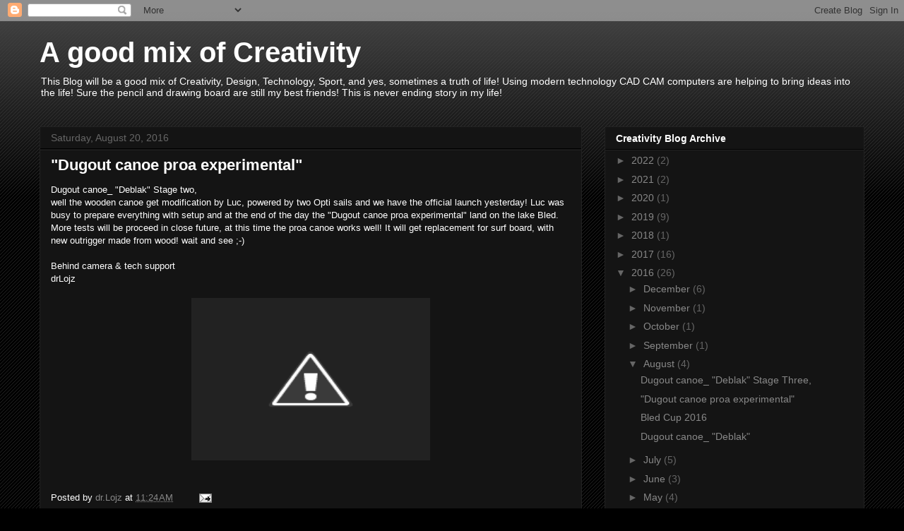

--- FILE ---
content_type: text/html; charset=UTF-8
request_url: https://drlojz.blogspot.com/2016/08/dugout-canoe-proa-experimental.html
body_size: 14056
content:
<!DOCTYPE html>
<html class='v2' dir='ltr' lang='en'>
<head>
<link href='https://www.blogger.com/static/v1/widgets/335934321-css_bundle_v2.css' rel='stylesheet' type='text/css'/>
<meta content='width=1100' name='viewport'/>
<meta content='text/html; charset=UTF-8' http-equiv='Content-Type'/>
<meta content='blogger' name='generator'/>
<link href='https://drlojz.blogspot.com/favicon.ico' rel='icon' type='image/x-icon'/>
<link href='http://drlojz.blogspot.com/2016/08/dugout-canoe-proa-experimental.html' rel='canonical'/>
<link rel="alternate" type="application/atom+xml" title="A good mix of Creativity - Atom" href="https://drlojz.blogspot.com/feeds/posts/default" />
<link rel="alternate" type="application/rss+xml" title="A good mix of Creativity - RSS" href="https://drlojz.blogspot.com/feeds/posts/default?alt=rss" />
<link rel="service.post" type="application/atom+xml" title="A good mix of Creativity - Atom" href="https://www.blogger.com/feeds/3634404523012802634/posts/default" />

<link rel="alternate" type="application/atom+xml" title="A good mix of Creativity - Atom" href="https://drlojz.blogspot.com/feeds/1196570735531014795/comments/default" />
<!--Can't find substitution for tag [blog.ieCssRetrofitLinks]-->
<link href='https://1.bp.blogspot.com/-I3W5whsJd8I/V7gt4gt27TI/AAAAAAAAPJY/FIN_zbm5ngwt2GqGnVRWY1LbgNLJNpn2wCPcB/s320/IMGP5308.JPG' rel='image_src'/>
<meta content='http://drlojz.blogspot.com/2016/08/dugout-canoe-proa-experimental.html' property='og:url'/>
<meta content='&quot;Dugout canoe proa experimental&quot;' property='og:title'/>
<meta content='Dugout canoe_ &quot;Deblak&quot; Stage two,  well the wooden canoe get  modification by Luc, powered by two Opti sails and we have the official  launc...' property='og:description'/>
<meta content='https://1.bp.blogspot.com/-I3W5whsJd8I/V7gt4gt27TI/AAAAAAAAPJY/FIN_zbm5ngwt2GqGnVRWY1LbgNLJNpn2wCPcB/w1200-h630-p-k-no-nu/IMGP5308.JPG' property='og:image'/>
<title>A good mix of Creativity: "Dugout canoe proa experimental"</title>
<style id='page-skin-1' type='text/css'><!--
/*
-----------------------------------------------
Blogger Template Style
Name:     Awesome Inc.
Designer: Tina Chen
URL:      tinachen.org
----------------------------------------------- */
/* Content
----------------------------------------------- */
body {
font: normal normal 13px Arial, Tahoma, Helvetica, FreeSans, sans-serif;
color: #ffffff;
background: #000000 url(https://resources.blogblog.com/blogblog/data/1kt/awesomeinc/body_background_dark.png) repeat scroll top left;
}
html body .content-outer {
min-width: 0;
max-width: 100%;
width: 100%;
}
a:link {
text-decoration: none;
color: #888888;
}
a:visited {
text-decoration: none;
color: #444444;
}
a:hover {
text-decoration: underline;
color: #cccccc;
}
.body-fauxcolumn-outer .cap-top {
position: absolute;
z-index: 1;
height: 276px;
width: 100%;
background: transparent url(https://resources.blogblog.com/blogblog/data/1kt/awesomeinc/body_gradient_dark.png) repeat-x scroll top left;
_background-image: none;
}
/* Columns
----------------------------------------------- */
.content-inner {
padding: 0;
}
.header-inner .section {
margin: 0 16px;
}
.tabs-inner .section {
margin: 0 16px;
}
.main-inner {
padding-top: 30px;
}
.main-inner .column-center-inner,
.main-inner .column-left-inner,
.main-inner .column-right-inner {
padding: 0 5px;
}
*+html body .main-inner .column-center-inner {
margin-top: -30px;
}
#layout .main-inner .column-center-inner {
margin-top: 0;
}
/* Header
----------------------------------------------- */
.header-outer {
margin: 0 0 0 0;
background: transparent none repeat scroll 0 0;
}
.Header h1 {
font: normal bold 40px Arial, Tahoma, Helvetica, FreeSans, sans-serif;
color: #ffffff;
text-shadow: 0 0 -1px #000000;
}
.Header h1 a {
color: #ffffff;
}
.Header .description {
font: normal normal 14px Arial, Tahoma, Helvetica, FreeSans, sans-serif;
color: #ffffff;
}
.header-inner .Header .titlewrapper,
.header-inner .Header .descriptionwrapper {
padding-left: 0;
padding-right: 0;
margin-bottom: 0;
}
.header-inner .Header .titlewrapper {
padding-top: 22px;
}
/* Tabs
----------------------------------------------- */
.tabs-outer {
overflow: hidden;
position: relative;
background: #141414 none repeat scroll 0 0;
}
#layout .tabs-outer {
overflow: visible;
}
.tabs-cap-top, .tabs-cap-bottom {
position: absolute;
width: 100%;
border-top: 1px solid #222222;
}
.tabs-cap-bottom {
bottom: 0;
}
.tabs-inner .widget li a {
display: inline-block;
margin: 0;
padding: .6em 1.5em;
font: normal bold 14px Arial, Tahoma, Helvetica, FreeSans, sans-serif;
color: #ffffff;
border-top: 1px solid #222222;
border-bottom: 1px solid #222222;
border-left: 1px solid #222222;
height: 16px;
line-height: 16px;
}
.tabs-inner .widget li:last-child a {
border-right: 1px solid #222222;
}
.tabs-inner .widget li.selected a, .tabs-inner .widget li a:hover {
background: #444444 none repeat-x scroll 0 -100px;
color: #ffffff;
}
/* Headings
----------------------------------------------- */
h2 {
font: normal bold 14px Arial, Tahoma, Helvetica, FreeSans, sans-serif;
color: #ffffff;
}
/* Widgets
----------------------------------------------- */
.main-inner .section {
margin: 0 27px;
padding: 0;
}
.main-inner .column-left-outer,
.main-inner .column-right-outer {
margin-top: 0;
}
#layout .main-inner .column-left-outer,
#layout .main-inner .column-right-outer {
margin-top: 0;
}
.main-inner .column-left-inner,
.main-inner .column-right-inner {
background: transparent none repeat 0 0;
-moz-box-shadow: 0 0 0 rgba(0, 0, 0, .2);
-webkit-box-shadow: 0 0 0 rgba(0, 0, 0, .2);
-goog-ms-box-shadow: 0 0 0 rgba(0, 0, 0, .2);
box-shadow: 0 0 0 rgba(0, 0, 0, .2);
-moz-border-radius: 0;
-webkit-border-radius: 0;
-goog-ms-border-radius: 0;
border-radius: 0;
}
#layout .main-inner .column-left-inner,
#layout .main-inner .column-right-inner {
margin-top: 0;
}
.sidebar .widget {
font: normal normal 14px Arial, Tahoma, Helvetica, FreeSans, sans-serif;
color: #ffffff;
}
.sidebar .widget a:link {
color: #888888;
}
.sidebar .widget a:visited {
color: #444444;
}
.sidebar .widget a:hover {
color: #cccccc;
}
.sidebar .widget h2 {
text-shadow: 0 0 -1px #000000;
}
.main-inner .widget {
background-color: #141414;
border: 1px solid #222222;
padding: 0 15px 15px;
margin: 20px -16px;
-moz-box-shadow: 0 0 0 rgba(0, 0, 0, .2);
-webkit-box-shadow: 0 0 0 rgba(0, 0, 0, .2);
-goog-ms-box-shadow: 0 0 0 rgba(0, 0, 0, .2);
box-shadow: 0 0 0 rgba(0, 0, 0, .2);
-moz-border-radius: 0;
-webkit-border-radius: 0;
-goog-ms-border-radius: 0;
border-radius: 0;
}
.main-inner .widget h2 {
margin: 0 -15px;
padding: .6em 15px .5em;
border-bottom: 1px solid #000000;
}
.footer-inner .widget h2 {
padding: 0 0 .4em;
border-bottom: 1px solid #000000;
}
.main-inner .widget h2 + div, .footer-inner .widget h2 + div {
border-top: 1px solid #222222;
padding-top: 8px;
}
.main-inner .widget .widget-content {
margin: 0 -15px;
padding: 7px 15px 0;
}
.main-inner .widget ul, .main-inner .widget #ArchiveList ul.flat {
margin: -8px -15px 0;
padding: 0;
list-style: none;
}
.main-inner .widget #ArchiveList {
margin: -8px 0 0;
}
.main-inner .widget ul li, .main-inner .widget #ArchiveList ul.flat li {
padding: .5em 15px;
text-indent: 0;
color: #666666;
border-top: 1px solid #222222;
border-bottom: 1px solid #000000;
}
.main-inner .widget #ArchiveList ul li {
padding-top: .25em;
padding-bottom: .25em;
}
.main-inner .widget ul li:first-child, .main-inner .widget #ArchiveList ul.flat li:first-child {
border-top: none;
}
.main-inner .widget ul li:last-child, .main-inner .widget #ArchiveList ul.flat li:last-child {
border-bottom: none;
}
.post-body {
position: relative;
}
.main-inner .widget .post-body ul {
padding: 0 2.5em;
margin: .5em 0;
list-style: disc;
}
.main-inner .widget .post-body ul li {
padding: 0.25em 0;
margin-bottom: .25em;
color: #ffffff;
border: none;
}
.footer-inner .widget ul {
padding: 0;
list-style: none;
}
.widget .zippy {
color: #666666;
}
/* Posts
----------------------------------------------- */
body .main-inner .Blog {
padding: 0;
margin-bottom: 1em;
background-color: transparent;
border: none;
-moz-box-shadow: 0 0 0 rgba(0, 0, 0, 0);
-webkit-box-shadow: 0 0 0 rgba(0, 0, 0, 0);
-goog-ms-box-shadow: 0 0 0 rgba(0, 0, 0, 0);
box-shadow: 0 0 0 rgba(0, 0, 0, 0);
}
.main-inner .section:last-child .Blog:last-child {
padding: 0;
margin-bottom: 1em;
}
.main-inner .widget h2.date-header {
margin: 0 -15px 1px;
padding: 0 0 0 0;
font: normal normal 14px Arial, Tahoma, Helvetica, FreeSans, sans-serif;
color: #666666;
background: transparent none no-repeat scroll top left;
border-top: 0 solid #222222;
border-bottom: 1px solid #000000;
-moz-border-radius-topleft: 0;
-moz-border-radius-topright: 0;
-webkit-border-top-left-radius: 0;
-webkit-border-top-right-radius: 0;
border-top-left-radius: 0;
border-top-right-radius: 0;
position: static;
bottom: 100%;
right: 15px;
text-shadow: 0 0 -1px #000000;
}
.main-inner .widget h2.date-header span {
font: normal normal 14px Arial, Tahoma, Helvetica, FreeSans, sans-serif;
display: block;
padding: .5em 15px;
border-left: 0 solid #222222;
border-right: 0 solid #222222;
}
.date-outer {
position: relative;
margin: 30px 0 20px;
padding: 0 15px;
background-color: #141414;
border: 1px solid #222222;
-moz-box-shadow: 0 0 0 rgba(0, 0, 0, .2);
-webkit-box-shadow: 0 0 0 rgba(0, 0, 0, .2);
-goog-ms-box-shadow: 0 0 0 rgba(0, 0, 0, .2);
box-shadow: 0 0 0 rgba(0, 0, 0, .2);
-moz-border-radius: 0;
-webkit-border-radius: 0;
-goog-ms-border-radius: 0;
border-radius: 0;
}
.date-outer:first-child {
margin-top: 0;
}
.date-outer:last-child {
margin-bottom: 20px;
-moz-border-radius-bottomleft: 0;
-moz-border-radius-bottomright: 0;
-webkit-border-bottom-left-radius: 0;
-webkit-border-bottom-right-radius: 0;
-goog-ms-border-bottom-left-radius: 0;
-goog-ms-border-bottom-right-radius: 0;
border-bottom-left-radius: 0;
border-bottom-right-radius: 0;
}
.date-posts {
margin: 0 -15px;
padding: 0 15px;
clear: both;
}
.post-outer, .inline-ad {
border-top: 1px solid #222222;
margin: 0 -15px;
padding: 15px 15px;
}
.post-outer {
padding-bottom: 10px;
}
.post-outer:first-child {
padding-top: 0;
border-top: none;
}
.post-outer:last-child, .inline-ad:last-child {
border-bottom: none;
}
.post-body {
position: relative;
}
.post-body img {
padding: 8px;
background: #222222;
border: 1px solid transparent;
-moz-box-shadow: 0 0 0 rgba(0, 0, 0, .2);
-webkit-box-shadow: 0 0 0 rgba(0, 0, 0, .2);
box-shadow: 0 0 0 rgba(0, 0, 0, .2);
-moz-border-radius: 0;
-webkit-border-radius: 0;
border-radius: 0;
}
h3.post-title, h4 {
font: normal bold 22px Arial, Tahoma, Helvetica, FreeSans, sans-serif;
color: #ffffff;
}
h3.post-title a {
font: normal bold 22px Arial, Tahoma, Helvetica, FreeSans, sans-serif;
color: #ffffff;
}
h3.post-title a:hover {
color: #cccccc;
text-decoration: underline;
}
.post-header {
margin: 0 0 1em;
}
.post-body {
line-height: 1.4;
}
.post-outer h2 {
color: #ffffff;
}
.post-footer {
margin: 1.5em 0 0;
}
#blog-pager {
padding: 15px;
font-size: 120%;
background-color: #141414;
border: 1px solid #222222;
-moz-box-shadow: 0 0 0 rgba(0, 0, 0, .2);
-webkit-box-shadow: 0 0 0 rgba(0, 0, 0, .2);
-goog-ms-box-shadow: 0 0 0 rgba(0, 0, 0, .2);
box-shadow: 0 0 0 rgba(0, 0, 0, .2);
-moz-border-radius: 0;
-webkit-border-radius: 0;
-goog-ms-border-radius: 0;
border-radius: 0;
-moz-border-radius-topleft: 0;
-moz-border-radius-topright: 0;
-webkit-border-top-left-radius: 0;
-webkit-border-top-right-radius: 0;
-goog-ms-border-top-left-radius: 0;
-goog-ms-border-top-right-radius: 0;
border-top-left-radius: 0;
border-top-right-radius-topright: 0;
margin-top: 1em;
}
.blog-feeds, .post-feeds {
margin: 1em 0;
text-align: center;
color: #ffffff;
}
.blog-feeds a, .post-feeds a {
color: #888888;
}
.blog-feeds a:visited, .post-feeds a:visited {
color: #444444;
}
.blog-feeds a:hover, .post-feeds a:hover {
color: #cccccc;
}
.post-outer .comments {
margin-top: 2em;
}
/* Comments
----------------------------------------------- */
.comments .comments-content .icon.blog-author {
background-repeat: no-repeat;
background-image: url([data-uri]);
}
.comments .comments-content .loadmore a {
border-top: 1px solid #222222;
border-bottom: 1px solid #222222;
}
.comments .continue {
border-top: 2px solid #222222;
}
/* Footer
----------------------------------------------- */
.footer-outer {
margin: -0 0 -1px;
padding: 0 0 0;
color: #ffffff;
overflow: hidden;
}
.footer-fauxborder-left {
border-top: 1px solid #222222;
background: #141414 none repeat scroll 0 0;
-moz-box-shadow: 0 0 0 rgba(0, 0, 0, .2);
-webkit-box-shadow: 0 0 0 rgba(0, 0, 0, .2);
-goog-ms-box-shadow: 0 0 0 rgba(0, 0, 0, .2);
box-shadow: 0 0 0 rgba(0, 0, 0, .2);
margin: 0 -0;
}
/* Mobile
----------------------------------------------- */
body.mobile {
background-size: auto;
}
.mobile .body-fauxcolumn-outer {
background: transparent none repeat scroll top left;
}
*+html body.mobile .main-inner .column-center-inner {
margin-top: 0;
}
.mobile .main-inner .widget {
padding: 0 0 15px;
}
.mobile .main-inner .widget h2 + div,
.mobile .footer-inner .widget h2 + div {
border-top: none;
padding-top: 0;
}
.mobile .footer-inner .widget h2 {
padding: 0.5em 0;
border-bottom: none;
}
.mobile .main-inner .widget .widget-content {
margin: 0;
padding: 7px 0 0;
}
.mobile .main-inner .widget ul,
.mobile .main-inner .widget #ArchiveList ul.flat {
margin: 0 -15px 0;
}
.mobile .main-inner .widget h2.date-header {
right: 0;
}
.mobile .date-header span {
padding: 0.4em 0;
}
.mobile .date-outer:first-child {
margin-bottom: 0;
border: 1px solid #222222;
-moz-border-radius-topleft: 0;
-moz-border-radius-topright: 0;
-webkit-border-top-left-radius: 0;
-webkit-border-top-right-radius: 0;
-goog-ms-border-top-left-radius: 0;
-goog-ms-border-top-right-radius: 0;
border-top-left-radius: 0;
border-top-right-radius: 0;
}
.mobile .date-outer {
border-color: #222222;
border-width: 0 1px 1px;
}
.mobile .date-outer:last-child {
margin-bottom: 0;
}
.mobile .main-inner {
padding: 0;
}
.mobile .header-inner .section {
margin: 0;
}
.mobile .post-outer, .mobile .inline-ad {
padding: 5px 0;
}
.mobile .tabs-inner .section {
margin: 0 10px;
}
.mobile .main-inner .widget h2 {
margin: 0;
padding: 0;
}
.mobile .main-inner .widget h2.date-header span {
padding: 0;
}
.mobile .main-inner .widget .widget-content {
margin: 0;
padding: 7px 0 0;
}
.mobile #blog-pager {
border: 1px solid transparent;
background: #141414 none repeat scroll 0 0;
}
.mobile .main-inner .column-left-inner,
.mobile .main-inner .column-right-inner {
background: transparent none repeat 0 0;
-moz-box-shadow: none;
-webkit-box-shadow: none;
-goog-ms-box-shadow: none;
box-shadow: none;
}
.mobile .date-posts {
margin: 0;
padding: 0;
}
.mobile .footer-fauxborder-left {
margin: 0;
border-top: inherit;
}
.mobile .main-inner .section:last-child .Blog:last-child {
margin-bottom: 0;
}
.mobile-index-contents {
color: #ffffff;
}
.mobile .mobile-link-button {
background: #888888 none repeat scroll 0 0;
}
.mobile-link-button a:link, .mobile-link-button a:visited {
color: #ffffff;
}
.mobile .tabs-inner .PageList .widget-content {
background: transparent;
border-top: 1px solid;
border-color: #222222;
color: #ffffff;
}
.mobile .tabs-inner .PageList .widget-content .pagelist-arrow {
border-left: 1px solid #222222;
}

--></style>
<style id='template-skin-1' type='text/css'><!--
body {
min-width: 1200px;
}
.content-outer, .content-fauxcolumn-outer, .region-inner {
min-width: 1200px;
max-width: 1200px;
_width: 1200px;
}
.main-inner .columns {
padding-left: 0px;
padding-right: 400px;
}
.main-inner .fauxcolumn-center-outer {
left: 0px;
right: 400px;
/* IE6 does not respect left and right together */
_width: expression(this.parentNode.offsetWidth -
parseInt("0px") -
parseInt("400px") + 'px');
}
.main-inner .fauxcolumn-left-outer {
width: 0px;
}
.main-inner .fauxcolumn-right-outer {
width: 400px;
}
.main-inner .column-left-outer {
width: 0px;
right: 100%;
margin-left: -0px;
}
.main-inner .column-right-outer {
width: 400px;
margin-right: -400px;
}
#layout {
min-width: 0;
}
#layout .content-outer {
min-width: 0;
width: 800px;
}
#layout .region-inner {
min-width: 0;
width: auto;
}
body#layout div.add_widget {
padding: 8px;
}
body#layout div.add_widget a {
margin-left: 32px;
}
--></style>
<link href='https://www.blogger.com/dyn-css/authorization.css?targetBlogID=3634404523012802634&amp;zx=cd3815f7-7cd3-4d8a-8bce-41a19a347734' media='none' onload='if(media!=&#39;all&#39;)media=&#39;all&#39;' rel='stylesheet'/><noscript><link href='https://www.blogger.com/dyn-css/authorization.css?targetBlogID=3634404523012802634&amp;zx=cd3815f7-7cd3-4d8a-8bce-41a19a347734' rel='stylesheet'/></noscript>
<meta name='google-adsense-platform-account' content='ca-host-pub-1556223355139109'/>
<meta name='google-adsense-platform-domain' content='blogspot.com'/>

<!-- data-ad-client=ca-pub-7331046455415934 -->

</head>
<body class='loading variant-dark'>
<div class='navbar section' id='navbar' name='Navbar'><div class='widget Navbar' data-version='1' id='Navbar1'><script type="text/javascript">
    function setAttributeOnload(object, attribute, val) {
      if(window.addEventListener) {
        window.addEventListener('load',
          function(){ object[attribute] = val; }, false);
      } else {
        window.attachEvent('onload', function(){ object[attribute] = val; });
      }
    }
  </script>
<div id="navbar-iframe-container"></div>
<script type="text/javascript" src="https://apis.google.com/js/platform.js"></script>
<script type="text/javascript">
      gapi.load("gapi.iframes:gapi.iframes.style.bubble", function() {
        if (gapi.iframes && gapi.iframes.getContext) {
          gapi.iframes.getContext().openChild({
              url: 'https://www.blogger.com/navbar/3634404523012802634?po\x3d1196570735531014795\x26origin\x3dhttps://drlojz.blogspot.com',
              where: document.getElementById("navbar-iframe-container"),
              id: "navbar-iframe"
          });
        }
      });
    </script><script type="text/javascript">
(function() {
var script = document.createElement('script');
script.type = 'text/javascript';
script.src = '//pagead2.googlesyndication.com/pagead/js/google_top_exp.js';
var head = document.getElementsByTagName('head')[0];
if (head) {
head.appendChild(script);
}})();
</script>
</div></div>
<div class='body-fauxcolumns'>
<div class='fauxcolumn-outer body-fauxcolumn-outer'>
<div class='cap-top'>
<div class='cap-left'></div>
<div class='cap-right'></div>
</div>
<div class='fauxborder-left'>
<div class='fauxborder-right'></div>
<div class='fauxcolumn-inner'>
</div>
</div>
<div class='cap-bottom'>
<div class='cap-left'></div>
<div class='cap-right'></div>
</div>
</div>
</div>
<div class='content'>
<div class='content-fauxcolumns'>
<div class='fauxcolumn-outer content-fauxcolumn-outer'>
<div class='cap-top'>
<div class='cap-left'></div>
<div class='cap-right'></div>
</div>
<div class='fauxborder-left'>
<div class='fauxborder-right'></div>
<div class='fauxcolumn-inner'>
</div>
</div>
<div class='cap-bottom'>
<div class='cap-left'></div>
<div class='cap-right'></div>
</div>
</div>
</div>
<div class='content-outer'>
<div class='content-cap-top cap-top'>
<div class='cap-left'></div>
<div class='cap-right'></div>
</div>
<div class='fauxborder-left content-fauxborder-left'>
<div class='fauxborder-right content-fauxborder-right'></div>
<div class='content-inner'>
<header>
<div class='header-outer'>
<div class='header-cap-top cap-top'>
<div class='cap-left'></div>
<div class='cap-right'></div>
</div>
<div class='fauxborder-left header-fauxborder-left'>
<div class='fauxborder-right header-fauxborder-right'></div>
<div class='region-inner header-inner'>
<div class='header section' id='header' name='Header'><div class='widget Header' data-version='1' id='Header1'>
<div id='header-inner'>
<div class='titlewrapper'>
<h1 class='title'>
<a href='https://drlojz.blogspot.com/'>
A good mix of Creativity
</a>
</h1>
</div>
<div class='descriptionwrapper'>
<p class='description'><span>This Blog will be a good mix of Creativity, Design, Technology, Sport, and yes, sometimes a truth of life!
Using modern technology CAD CAM computers are helping to bring ideas into the life! Sure the pencil and drawing board are still my best friends! This is never ending story in my life!</span></p>
</div>
</div>
</div></div>
</div>
</div>
<div class='header-cap-bottom cap-bottom'>
<div class='cap-left'></div>
<div class='cap-right'></div>
</div>
</div>
</header>
<div class='tabs-outer'>
<div class='tabs-cap-top cap-top'>
<div class='cap-left'></div>
<div class='cap-right'></div>
</div>
<div class='fauxborder-left tabs-fauxborder-left'>
<div class='fauxborder-right tabs-fauxborder-right'></div>
<div class='region-inner tabs-inner'>
<div class='tabs no-items section' id='crosscol' name='Cross-Column'></div>
<div class='tabs no-items section' id='crosscol-overflow' name='Cross-Column 2'></div>
</div>
</div>
<div class='tabs-cap-bottom cap-bottom'>
<div class='cap-left'></div>
<div class='cap-right'></div>
</div>
</div>
<div class='main-outer'>
<div class='main-cap-top cap-top'>
<div class='cap-left'></div>
<div class='cap-right'></div>
</div>
<div class='fauxborder-left main-fauxborder-left'>
<div class='fauxborder-right main-fauxborder-right'></div>
<div class='region-inner main-inner'>
<div class='columns fauxcolumns'>
<div class='fauxcolumn-outer fauxcolumn-center-outer'>
<div class='cap-top'>
<div class='cap-left'></div>
<div class='cap-right'></div>
</div>
<div class='fauxborder-left'>
<div class='fauxborder-right'></div>
<div class='fauxcolumn-inner'>
</div>
</div>
<div class='cap-bottom'>
<div class='cap-left'></div>
<div class='cap-right'></div>
</div>
</div>
<div class='fauxcolumn-outer fauxcolumn-left-outer'>
<div class='cap-top'>
<div class='cap-left'></div>
<div class='cap-right'></div>
</div>
<div class='fauxborder-left'>
<div class='fauxborder-right'></div>
<div class='fauxcolumn-inner'>
</div>
</div>
<div class='cap-bottom'>
<div class='cap-left'></div>
<div class='cap-right'></div>
</div>
</div>
<div class='fauxcolumn-outer fauxcolumn-right-outer'>
<div class='cap-top'>
<div class='cap-left'></div>
<div class='cap-right'></div>
</div>
<div class='fauxborder-left'>
<div class='fauxborder-right'></div>
<div class='fauxcolumn-inner'>
</div>
</div>
<div class='cap-bottom'>
<div class='cap-left'></div>
<div class='cap-right'></div>
</div>
</div>
<!-- corrects IE6 width calculation -->
<div class='columns-inner'>
<div class='column-center-outer'>
<div class='column-center-inner'>
<div class='main section' id='main' name='Main'><div class='widget Blog' data-version='1' id='Blog1'>
<div class='blog-posts hfeed'>

          <div class="date-outer">
        
<h2 class='date-header'><span>Saturday, August 20, 2016</span></h2>

          <div class="date-posts">
        
<div class='post-outer'>
<div class='post hentry uncustomized-post-template' itemprop='blogPost' itemscope='itemscope' itemtype='http://schema.org/BlogPosting'>
<meta content='https://1.bp.blogspot.com/-I3W5whsJd8I/V7gt4gt27TI/AAAAAAAAPJY/FIN_zbm5ngwt2GqGnVRWY1LbgNLJNpn2wCPcB/s320/IMGP5308.JPG' itemprop='image_url'/>
<meta content='3634404523012802634' itemprop='blogId'/>
<meta content='1196570735531014795' itemprop='postId'/>
<a name='1196570735531014795'></a>
<h3 class='post-title entry-title' itemprop='name'>
"Dugout canoe proa experimental"
</h3>
<div class='post-header'>
<div class='post-header-line-1'></div>
</div>
<div class='post-body entry-content' id='post-body-1196570735531014795' itemprop='description articleBody'>
Dugout canoe_ "Deblak" Stage two,<br />
well the wooden canoe get 
modification by Luc, powered by two Opti sails and we have the official 
launch yesterday! Luc was busy to prepare everything with setup and at 
the end of the day the "Dugout canoe proa experimental" land on the lake
 Bled. More tests will be proceed in close future, at this time the proa
 canoe works well! It will get replacement for surf board, with new 
outrigger made from wood! wait and see ;-)<br />
<br />
Behind camera &amp; tech support<br />
drLojz<br />
<br />
<div class="separator" style="clear: both; text-align: center;">
<a href="https://1.bp.blogspot.com/-I3W5whsJd8I/V7gt4gt27TI/AAAAAAAAPJY/FIN_zbm5ngwt2GqGnVRWY1LbgNLJNpn2wCPcB/s1600/IMGP5308.JPG" imageanchor="1" style="margin-left: 1em; margin-right: 1em;"><img border="0" height="212" src="https://1.bp.blogspot.com/-I3W5whsJd8I/V7gt4gt27TI/AAAAAAAAPJY/FIN_zbm5ngwt2GqGnVRWY1LbgNLJNpn2wCPcB/s320/IMGP5308.JPG" width="320" /></a></div>
<br />
<div style='clear: both;'></div>
</div>
<div class='post-footer'>
<div class='post-footer-line post-footer-line-1'>
<span class='post-author vcard'>
Posted by
<span class='fn' itemprop='author' itemscope='itemscope' itemtype='http://schema.org/Person'>
<meta content='https://www.blogger.com/profile/12639627975889263644' itemprop='url'/>
<a class='g-profile' href='https://www.blogger.com/profile/12639627975889263644' rel='author' title='author profile'>
<span itemprop='name'>dr.Lojz</span>
</a>
</span>
</span>
<span class='post-timestamp'>
at
<meta content='http://drlojz.blogspot.com/2016/08/dugout-canoe-proa-experimental.html' itemprop='url'/>
<a class='timestamp-link' href='https://drlojz.blogspot.com/2016/08/dugout-canoe-proa-experimental.html' rel='bookmark' title='permanent link'><abbr class='published' itemprop='datePublished' title='2016-08-20T11:24:00+01:00'>11:24&#8239;AM</abbr></a>
</span>
<span class='post-comment-link'>
</span>
<span class='post-icons'>
<span class='item-action'>
<a href='https://www.blogger.com/email-post/3634404523012802634/1196570735531014795' title='Email Post'>
<img alt='' class='icon-action' height='13' src='https://resources.blogblog.com/img/icon18_email.gif' width='18'/>
</a>
</span>
<span class='item-control blog-admin pid-82391407'>
<a href='https://www.blogger.com/post-edit.g?blogID=3634404523012802634&postID=1196570735531014795&from=pencil' title='Edit Post'>
<img alt='' class='icon-action' height='18' src='https://resources.blogblog.com/img/icon18_edit_allbkg.gif' width='18'/>
</a>
</span>
</span>
<div class='post-share-buttons goog-inline-block'>
</div>
</div>
<div class='post-footer-line post-footer-line-2'>
<span class='post-labels'>
Labels:
<a href='https://drlojz.blogspot.com/search/label/Dugout%20canoe' rel='tag'>Dugout canoe</a>,
<a href='https://drlojz.blogspot.com/search/label/outrigger' rel='tag'>outrigger</a>,
<a href='https://drlojz.blogspot.com/search/label/proa' rel='tag'>proa</a>,
<a href='https://drlojz.blogspot.com/search/label/sail%20proa' rel='tag'>sail proa</a>
</span>
</div>
<div class='post-footer-line post-footer-line-3'>
<span class='post-location'>
</span>
</div>
</div>
</div>
<div class='comments' id='comments'>
<a name='comments'></a>
<h4>No comments:</h4>
<div id='Blog1_comments-block-wrapper'>
<dl class='avatar-comment-indent' id='comments-block'>
</dl>
</div>
<p class='comment-footer'>
<div class='comment-form'>
<a name='comment-form'></a>
<h4 id='comment-post-message'>Post a Comment</h4>
<p>
</p>
<a href='https://www.blogger.com/comment/frame/3634404523012802634?po=1196570735531014795&hl=en&saa=85391&origin=https://drlojz.blogspot.com' id='comment-editor-src'></a>
<iframe allowtransparency='true' class='blogger-iframe-colorize blogger-comment-from-post' frameborder='0' height='410px' id='comment-editor' name='comment-editor' src='' width='100%'></iframe>
<script src='https://www.blogger.com/static/v1/jsbin/2830521187-comment_from_post_iframe.js' type='text/javascript'></script>
<script type='text/javascript'>
      BLOG_CMT_createIframe('https://www.blogger.com/rpc_relay.html');
    </script>
</div>
</p>
</div>
</div>

        </div></div>
      
</div>
<div class='blog-pager' id='blog-pager'>
<span id='blog-pager-newer-link'>
<a class='blog-pager-newer-link' href='https://drlojz.blogspot.com/2016/08/dugout-canoe-deblak-stage-three.html' id='Blog1_blog-pager-newer-link' title='Newer Post'>Newer Post</a>
</span>
<span id='blog-pager-older-link'>
<a class='blog-pager-older-link' href='https://drlojz.blogspot.com/2016/08/bled-cup-2016_31.html' id='Blog1_blog-pager-older-link' title='Older Post'>Older Post</a>
</span>
<a class='home-link' href='https://drlojz.blogspot.com/'>Home</a>
</div>
<div class='clear'></div>
<div class='post-feeds'>
<div class='feed-links'>
Subscribe to:
<a class='feed-link' href='https://drlojz.blogspot.com/feeds/1196570735531014795/comments/default' target='_blank' type='application/atom+xml'>Post Comments (Atom)</a>
</div>
</div>
</div></div>
</div>
</div>
<div class='column-left-outer'>
<div class='column-left-inner'>
<aside>
</aside>
</div>
</div>
<div class='column-right-outer'>
<div class='column-right-inner'>
<aside>
<div class='sidebar section' id='sidebar-right-1'><div class='widget BlogArchive' data-version='1' id='BlogArchive1'>
<h2>Creativity Blog Archive</h2>
<div class='widget-content'>
<div id='ArchiveList'>
<div id='BlogArchive1_ArchiveList'>
<ul class='hierarchy'>
<li class='archivedate collapsed'>
<a class='toggle' href='javascript:void(0)'>
<span class='zippy'>

        &#9658;&#160;
      
</span>
</a>
<a class='post-count-link' href='https://drlojz.blogspot.com/2022/'>
2022
</a>
<span class='post-count' dir='ltr'>(2)</span>
<ul class='hierarchy'>
<li class='archivedate collapsed'>
<a class='toggle' href='javascript:void(0)'>
<span class='zippy'>

        &#9658;&#160;
      
</span>
</a>
<a class='post-count-link' href='https://drlojz.blogspot.com/2022/07/'>
July
</a>
<span class='post-count' dir='ltr'>(1)</span>
</li>
</ul>
<ul class='hierarchy'>
<li class='archivedate collapsed'>
<a class='toggle' href='javascript:void(0)'>
<span class='zippy'>

        &#9658;&#160;
      
</span>
</a>
<a class='post-count-link' href='https://drlojz.blogspot.com/2022/06/'>
June
</a>
<span class='post-count' dir='ltr'>(1)</span>
</li>
</ul>
</li>
</ul>
<ul class='hierarchy'>
<li class='archivedate collapsed'>
<a class='toggle' href='javascript:void(0)'>
<span class='zippy'>

        &#9658;&#160;
      
</span>
</a>
<a class='post-count-link' href='https://drlojz.blogspot.com/2021/'>
2021
</a>
<span class='post-count' dir='ltr'>(2)</span>
<ul class='hierarchy'>
<li class='archivedate collapsed'>
<a class='toggle' href='javascript:void(0)'>
<span class='zippy'>

        &#9658;&#160;
      
</span>
</a>
<a class='post-count-link' href='https://drlojz.blogspot.com/2021/11/'>
November
</a>
<span class='post-count' dir='ltr'>(1)</span>
</li>
</ul>
<ul class='hierarchy'>
<li class='archivedate collapsed'>
<a class='toggle' href='javascript:void(0)'>
<span class='zippy'>

        &#9658;&#160;
      
</span>
</a>
<a class='post-count-link' href='https://drlojz.blogspot.com/2021/09/'>
September
</a>
<span class='post-count' dir='ltr'>(1)</span>
</li>
</ul>
</li>
</ul>
<ul class='hierarchy'>
<li class='archivedate collapsed'>
<a class='toggle' href='javascript:void(0)'>
<span class='zippy'>

        &#9658;&#160;
      
</span>
</a>
<a class='post-count-link' href='https://drlojz.blogspot.com/2020/'>
2020
</a>
<span class='post-count' dir='ltr'>(1)</span>
<ul class='hierarchy'>
<li class='archivedate collapsed'>
<a class='toggle' href='javascript:void(0)'>
<span class='zippy'>

        &#9658;&#160;
      
</span>
</a>
<a class='post-count-link' href='https://drlojz.blogspot.com/2020/11/'>
November
</a>
<span class='post-count' dir='ltr'>(1)</span>
</li>
</ul>
</li>
</ul>
<ul class='hierarchy'>
<li class='archivedate collapsed'>
<a class='toggle' href='javascript:void(0)'>
<span class='zippy'>

        &#9658;&#160;
      
</span>
</a>
<a class='post-count-link' href='https://drlojz.blogspot.com/2019/'>
2019
</a>
<span class='post-count' dir='ltr'>(9)</span>
<ul class='hierarchy'>
<li class='archivedate collapsed'>
<a class='toggle' href='javascript:void(0)'>
<span class='zippy'>

        &#9658;&#160;
      
</span>
</a>
<a class='post-count-link' href='https://drlojz.blogspot.com/2019/12/'>
December
</a>
<span class='post-count' dir='ltr'>(7)</span>
</li>
</ul>
<ul class='hierarchy'>
<li class='archivedate collapsed'>
<a class='toggle' href='javascript:void(0)'>
<span class='zippy'>

        &#9658;&#160;
      
</span>
</a>
<a class='post-count-link' href='https://drlojz.blogspot.com/2019/07/'>
July
</a>
<span class='post-count' dir='ltr'>(2)</span>
</li>
</ul>
</li>
</ul>
<ul class='hierarchy'>
<li class='archivedate collapsed'>
<a class='toggle' href='javascript:void(0)'>
<span class='zippy'>

        &#9658;&#160;
      
</span>
</a>
<a class='post-count-link' href='https://drlojz.blogspot.com/2018/'>
2018
</a>
<span class='post-count' dir='ltr'>(1)</span>
<ul class='hierarchy'>
<li class='archivedate collapsed'>
<a class='toggle' href='javascript:void(0)'>
<span class='zippy'>

        &#9658;&#160;
      
</span>
</a>
<a class='post-count-link' href='https://drlojz.blogspot.com/2018/07/'>
July
</a>
<span class='post-count' dir='ltr'>(1)</span>
</li>
</ul>
</li>
</ul>
<ul class='hierarchy'>
<li class='archivedate collapsed'>
<a class='toggle' href='javascript:void(0)'>
<span class='zippy'>

        &#9658;&#160;
      
</span>
</a>
<a class='post-count-link' href='https://drlojz.blogspot.com/2017/'>
2017
</a>
<span class='post-count' dir='ltr'>(16)</span>
<ul class='hierarchy'>
<li class='archivedate collapsed'>
<a class='toggle' href='javascript:void(0)'>
<span class='zippy'>

        &#9658;&#160;
      
</span>
</a>
<a class='post-count-link' href='https://drlojz.blogspot.com/2017/12/'>
December
</a>
<span class='post-count' dir='ltr'>(1)</span>
</li>
</ul>
<ul class='hierarchy'>
<li class='archivedate collapsed'>
<a class='toggle' href='javascript:void(0)'>
<span class='zippy'>

        &#9658;&#160;
      
</span>
</a>
<a class='post-count-link' href='https://drlojz.blogspot.com/2017/09/'>
September
</a>
<span class='post-count' dir='ltr'>(1)</span>
</li>
</ul>
<ul class='hierarchy'>
<li class='archivedate collapsed'>
<a class='toggle' href='javascript:void(0)'>
<span class='zippy'>

        &#9658;&#160;
      
</span>
</a>
<a class='post-count-link' href='https://drlojz.blogspot.com/2017/08/'>
August
</a>
<span class='post-count' dir='ltr'>(4)</span>
</li>
</ul>
<ul class='hierarchy'>
<li class='archivedate collapsed'>
<a class='toggle' href='javascript:void(0)'>
<span class='zippy'>

        &#9658;&#160;
      
</span>
</a>
<a class='post-count-link' href='https://drlojz.blogspot.com/2017/06/'>
June
</a>
<span class='post-count' dir='ltr'>(1)</span>
</li>
</ul>
<ul class='hierarchy'>
<li class='archivedate collapsed'>
<a class='toggle' href='javascript:void(0)'>
<span class='zippy'>

        &#9658;&#160;
      
</span>
</a>
<a class='post-count-link' href='https://drlojz.blogspot.com/2017/05/'>
May
</a>
<span class='post-count' dir='ltr'>(1)</span>
</li>
</ul>
<ul class='hierarchy'>
<li class='archivedate collapsed'>
<a class='toggle' href='javascript:void(0)'>
<span class='zippy'>

        &#9658;&#160;
      
</span>
</a>
<a class='post-count-link' href='https://drlojz.blogspot.com/2017/04/'>
April
</a>
<span class='post-count' dir='ltr'>(3)</span>
</li>
</ul>
<ul class='hierarchy'>
<li class='archivedate collapsed'>
<a class='toggle' href='javascript:void(0)'>
<span class='zippy'>

        &#9658;&#160;
      
</span>
</a>
<a class='post-count-link' href='https://drlojz.blogspot.com/2017/03/'>
March
</a>
<span class='post-count' dir='ltr'>(3)</span>
</li>
</ul>
<ul class='hierarchy'>
<li class='archivedate collapsed'>
<a class='toggle' href='javascript:void(0)'>
<span class='zippy'>

        &#9658;&#160;
      
</span>
</a>
<a class='post-count-link' href='https://drlojz.blogspot.com/2017/02/'>
February
</a>
<span class='post-count' dir='ltr'>(1)</span>
</li>
</ul>
<ul class='hierarchy'>
<li class='archivedate collapsed'>
<a class='toggle' href='javascript:void(0)'>
<span class='zippy'>

        &#9658;&#160;
      
</span>
</a>
<a class='post-count-link' href='https://drlojz.blogspot.com/2017/01/'>
January
</a>
<span class='post-count' dir='ltr'>(1)</span>
</li>
</ul>
</li>
</ul>
<ul class='hierarchy'>
<li class='archivedate expanded'>
<a class='toggle' href='javascript:void(0)'>
<span class='zippy toggle-open'>

        &#9660;&#160;
      
</span>
</a>
<a class='post-count-link' href='https://drlojz.blogspot.com/2016/'>
2016
</a>
<span class='post-count' dir='ltr'>(26)</span>
<ul class='hierarchy'>
<li class='archivedate collapsed'>
<a class='toggle' href='javascript:void(0)'>
<span class='zippy'>

        &#9658;&#160;
      
</span>
</a>
<a class='post-count-link' href='https://drlojz.blogspot.com/2016/12/'>
December
</a>
<span class='post-count' dir='ltr'>(6)</span>
</li>
</ul>
<ul class='hierarchy'>
<li class='archivedate collapsed'>
<a class='toggle' href='javascript:void(0)'>
<span class='zippy'>

        &#9658;&#160;
      
</span>
</a>
<a class='post-count-link' href='https://drlojz.blogspot.com/2016/11/'>
November
</a>
<span class='post-count' dir='ltr'>(1)</span>
</li>
</ul>
<ul class='hierarchy'>
<li class='archivedate collapsed'>
<a class='toggle' href='javascript:void(0)'>
<span class='zippy'>

        &#9658;&#160;
      
</span>
</a>
<a class='post-count-link' href='https://drlojz.blogspot.com/2016/10/'>
October
</a>
<span class='post-count' dir='ltr'>(1)</span>
</li>
</ul>
<ul class='hierarchy'>
<li class='archivedate collapsed'>
<a class='toggle' href='javascript:void(0)'>
<span class='zippy'>

        &#9658;&#160;
      
</span>
</a>
<a class='post-count-link' href='https://drlojz.blogspot.com/2016/09/'>
September
</a>
<span class='post-count' dir='ltr'>(1)</span>
</li>
</ul>
<ul class='hierarchy'>
<li class='archivedate expanded'>
<a class='toggle' href='javascript:void(0)'>
<span class='zippy toggle-open'>

        &#9660;&#160;
      
</span>
</a>
<a class='post-count-link' href='https://drlojz.blogspot.com/2016/08/'>
August
</a>
<span class='post-count' dir='ltr'>(4)</span>
<ul class='posts'>
<li><a href='https://drlojz.blogspot.com/2016/08/dugout-canoe-deblak-stage-three.html'>Dugout canoe_ &quot;Deblak&quot; Stage Three,</a></li>
<li><a href='https://drlojz.blogspot.com/2016/08/dugout-canoe-proa-experimental.html'>&quot;Dugout canoe proa experimental&quot;</a></li>
<li><a href='https://drlojz.blogspot.com/2016/08/bled-cup-2016_31.html'>Bled Cup 2016</a></li>
<li><a href='https://drlojz.blogspot.com/2016/08/dugout-canoe-deblak.html'>Dugout canoe_ &quot;Deblak&quot;</a></li>
</ul>
</li>
</ul>
<ul class='hierarchy'>
<li class='archivedate collapsed'>
<a class='toggle' href='javascript:void(0)'>
<span class='zippy'>

        &#9658;&#160;
      
</span>
</a>
<a class='post-count-link' href='https://drlojz.blogspot.com/2016/07/'>
July
</a>
<span class='post-count' dir='ltr'>(5)</span>
</li>
</ul>
<ul class='hierarchy'>
<li class='archivedate collapsed'>
<a class='toggle' href='javascript:void(0)'>
<span class='zippy'>

        &#9658;&#160;
      
</span>
</a>
<a class='post-count-link' href='https://drlojz.blogspot.com/2016/06/'>
June
</a>
<span class='post-count' dir='ltr'>(3)</span>
</li>
</ul>
<ul class='hierarchy'>
<li class='archivedate collapsed'>
<a class='toggle' href='javascript:void(0)'>
<span class='zippy'>

        &#9658;&#160;
      
</span>
</a>
<a class='post-count-link' href='https://drlojz.blogspot.com/2016/05/'>
May
</a>
<span class='post-count' dir='ltr'>(4)</span>
</li>
</ul>
<ul class='hierarchy'>
<li class='archivedate collapsed'>
<a class='toggle' href='javascript:void(0)'>
<span class='zippy'>

        &#9658;&#160;
      
</span>
</a>
<a class='post-count-link' href='https://drlojz.blogspot.com/2016/04/'>
April
</a>
<span class='post-count' dir='ltr'>(1)</span>
</li>
</ul>
</li>
</ul>
<ul class='hierarchy'>
<li class='archivedate collapsed'>
<a class='toggle' href='javascript:void(0)'>
<span class='zippy'>

        &#9658;&#160;
      
</span>
</a>
<a class='post-count-link' href='https://drlojz.blogspot.com/2015/'>
2015
</a>
<span class='post-count' dir='ltr'>(5)</span>
<ul class='hierarchy'>
<li class='archivedate collapsed'>
<a class='toggle' href='javascript:void(0)'>
<span class='zippy'>

        &#9658;&#160;
      
</span>
</a>
<a class='post-count-link' href='https://drlojz.blogspot.com/2015/11/'>
November
</a>
<span class='post-count' dir='ltr'>(1)</span>
</li>
</ul>
<ul class='hierarchy'>
<li class='archivedate collapsed'>
<a class='toggle' href='javascript:void(0)'>
<span class='zippy'>

        &#9658;&#160;
      
</span>
</a>
<a class='post-count-link' href='https://drlojz.blogspot.com/2015/08/'>
August
</a>
<span class='post-count' dir='ltr'>(2)</span>
</li>
</ul>
<ul class='hierarchy'>
<li class='archivedate collapsed'>
<a class='toggle' href='javascript:void(0)'>
<span class='zippy'>

        &#9658;&#160;
      
</span>
</a>
<a class='post-count-link' href='https://drlojz.blogspot.com/2015/07/'>
July
</a>
<span class='post-count' dir='ltr'>(1)</span>
</li>
</ul>
<ul class='hierarchy'>
<li class='archivedate collapsed'>
<a class='toggle' href='javascript:void(0)'>
<span class='zippy'>

        &#9658;&#160;
      
</span>
</a>
<a class='post-count-link' href='https://drlojz.blogspot.com/2015/03/'>
March
</a>
<span class='post-count' dir='ltr'>(1)</span>
</li>
</ul>
</li>
</ul>
<ul class='hierarchy'>
<li class='archivedate collapsed'>
<a class='toggle' href='javascript:void(0)'>
<span class='zippy'>

        &#9658;&#160;
      
</span>
</a>
<a class='post-count-link' href='https://drlojz.blogspot.com/2014/'>
2014
</a>
<span class='post-count' dir='ltr'>(8)</span>
<ul class='hierarchy'>
<li class='archivedate collapsed'>
<a class='toggle' href='javascript:void(0)'>
<span class='zippy'>

        &#9658;&#160;
      
</span>
</a>
<a class='post-count-link' href='https://drlojz.blogspot.com/2014/12/'>
December
</a>
<span class='post-count' dir='ltr'>(2)</span>
</li>
</ul>
<ul class='hierarchy'>
<li class='archivedate collapsed'>
<a class='toggle' href='javascript:void(0)'>
<span class='zippy'>

        &#9658;&#160;
      
</span>
</a>
<a class='post-count-link' href='https://drlojz.blogspot.com/2014/11/'>
November
</a>
<span class='post-count' dir='ltr'>(1)</span>
</li>
</ul>
<ul class='hierarchy'>
<li class='archivedate collapsed'>
<a class='toggle' href='javascript:void(0)'>
<span class='zippy'>

        &#9658;&#160;
      
</span>
</a>
<a class='post-count-link' href='https://drlojz.blogspot.com/2014/07/'>
July
</a>
<span class='post-count' dir='ltr'>(1)</span>
</li>
</ul>
<ul class='hierarchy'>
<li class='archivedate collapsed'>
<a class='toggle' href='javascript:void(0)'>
<span class='zippy'>

        &#9658;&#160;
      
</span>
</a>
<a class='post-count-link' href='https://drlojz.blogspot.com/2014/06/'>
June
</a>
<span class='post-count' dir='ltr'>(2)</span>
</li>
</ul>
<ul class='hierarchy'>
<li class='archivedate collapsed'>
<a class='toggle' href='javascript:void(0)'>
<span class='zippy'>

        &#9658;&#160;
      
</span>
</a>
<a class='post-count-link' href='https://drlojz.blogspot.com/2014/05/'>
May
</a>
<span class='post-count' dir='ltr'>(1)</span>
</li>
</ul>
<ul class='hierarchy'>
<li class='archivedate collapsed'>
<a class='toggle' href='javascript:void(0)'>
<span class='zippy'>

        &#9658;&#160;
      
</span>
</a>
<a class='post-count-link' href='https://drlojz.blogspot.com/2014/04/'>
April
</a>
<span class='post-count' dir='ltr'>(1)</span>
</li>
</ul>
</li>
</ul>
<ul class='hierarchy'>
<li class='archivedate collapsed'>
<a class='toggle' href='javascript:void(0)'>
<span class='zippy'>

        &#9658;&#160;
      
</span>
</a>
<a class='post-count-link' href='https://drlojz.blogspot.com/2012/'>
2012
</a>
<span class='post-count' dir='ltr'>(13)</span>
<ul class='hierarchy'>
<li class='archivedate collapsed'>
<a class='toggle' href='javascript:void(0)'>
<span class='zippy'>

        &#9658;&#160;
      
</span>
</a>
<a class='post-count-link' href='https://drlojz.blogspot.com/2012/10/'>
October
</a>
<span class='post-count' dir='ltr'>(1)</span>
</li>
</ul>
<ul class='hierarchy'>
<li class='archivedate collapsed'>
<a class='toggle' href='javascript:void(0)'>
<span class='zippy'>

        &#9658;&#160;
      
</span>
</a>
<a class='post-count-link' href='https://drlojz.blogspot.com/2012/09/'>
September
</a>
<span class='post-count' dir='ltr'>(1)</span>
</li>
</ul>
<ul class='hierarchy'>
<li class='archivedate collapsed'>
<a class='toggle' href='javascript:void(0)'>
<span class='zippy'>

        &#9658;&#160;
      
</span>
</a>
<a class='post-count-link' href='https://drlojz.blogspot.com/2012/08/'>
August
</a>
<span class='post-count' dir='ltr'>(3)</span>
</li>
</ul>
<ul class='hierarchy'>
<li class='archivedate collapsed'>
<a class='toggle' href='javascript:void(0)'>
<span class='zippy'>

        &#9658;&#160;
      
</span>
</a>
<a class='post-count-link' href='https://drlojz.blogspot.com/2012/07/'>
July
</a>
<span class='post-count' dir='ltr'>(1)</span>
</li>
</ul>
<ul class='hierarchy'>
<li class='archivedate collapsed'>
<a class='toggle' href='javascript:void(0)'>
<span class='zippy'>

        &#9658;&#160;
      
</span>
</a>
<a class='post-count-link' href='https://drlojz.blogspot.com/2012/04/'>
April
</a>
<span class='post-count' dir='ltr'>(3)</span>
</li>
</ul>
<ul class='hierarchy'>
<li class='archivedate collapsed'>
<a class='toggle' href='javascript:void(0)'>
<span class='zippy'>

        &#9658;&#160;
      
</span>
</a>
<a class='post-count-link' href='https://drlojz.blogspot.com/2012/03/'>
March
</a>
<span class='post-count' dir='ltr'>(1)</span>
</li>
</ul>
<ul class='hierarchy'>
<li class='archivedate collapsed'>
<a class='toggle' href='javascript:void(0)'>
<span class='zippy'>

        &#9658;&#160;
      
</span>
</a>
<a class='post-count-link' href='https://drlojz.blogspot.com/2012/02/'>
February
</a>
<span class='post-count' dir='ltr'>(2)</span>
</li>
</ul>
<ul class='hierarchy'>
<li class='archivedate collapsed'>
<a class='toggle' href='javascript:void(0)'>
<span class='zippy'>

        &#9658;&#160;
      
</span>
</a>
<a class='post-count-link' href='https://drlojz.blogspot.com/2012/01/'>
January
</a>
<span class='post-count' dir='ltr'>(1)</span>
</li>
</ul>
</li>
</ul>
<ul class='hierarchy'>
<li class='archivedate collapsed'>
<a class='toggle' href='javascript:void(0)'>
<span class='zippy'>

        &#9658;&#160;
      
</span>
</a>
<a class='post-count-link' href='https://drlojz.blogspot.com/2011/'>
2011
</a>
<span class='post-count' dir='ltr'>(6)</span>
<ul class='hierarchy'>
<li class='archivedate collapsed'>
<a class='toggle' href='javascript:void(0)'>
<span class='zippy'>

        &#9658;&#160;
      
</span>
</a>
<a class='post-count-link' href='https://drlojz.blogspot.com/2011/07/'>
July
</a>
<span class='post-count' dir='ltr'>(1)</span>
</li>
</ul>
<ul class='hierarchy'>
<li class='archivedate collapsed'>
<a class='toggle' href='javascript:void(0)'>
<span class='zippy'>

        &#9658;&#160;
      
</span>
</a>
<a class='post-count-link' href='https://drlojz.blogspot.com/2011/06/'>
June
</a>
<span class='post-count' dir='ltr'>(1)</span>
</li>
</ul>
<ul class='hierarchy'>
<li class='archivedate collapsed'>
<a class='toggle' href='javascript:void(0)'>
<span class='zippy'>

        &#9658;&#160;
      
</span>
</a>
<a class='post-count-link' href='https://drlojz.blogspot.com/2011/05/'>
May
</a>
<span class='post-count' dir='ltr'>(2)</span>
</li>
</ul>
<ul class='hierarchy'>
<li class='archivedate collapsed'>
<a class='toggle' href='javascript:void(0)'>
<span class='zippy'>

        &#9658;&#160;
      
</span>
</a>
<a class='post-count-link' href='https://drlojz.blogspot.com/2011/03/'>
March
</a>
<span class='post-count' dir='ltr'>(2)</span>
</li>
</ul>
</li>
</ul>
<ul class='hierarchy'>
<li class='archivedate collapsed'>
<a class='toggle' href='javascript:void(0)'>
<span class='zippy'>

        &#9658;&#160;
      
</span>
</a>
<a class='post-count-link' href='https://drlojz.blogspot.com/2010/'>
2010
</a>
<span class='post-count' dir='ltr'>(26)</span>
<ul class='hierarchy'>
<li class='archivedate collapsed'>
<a class='toggle' href='javascript:void(0)'>
<span class='zippy'>

        &#9658;&#160;
      
</span>
</a>
<a class='post-count-link' href='https://drlojz.blogspot.com/2010/12/'>
December
</a>
<span class='post-count' dir='ltr'>(3)</span>
</li>
</ul>
<ul class='hierarchy'>
<li class='archivedate collapsed'>
<a class='toggle' href='javascript:void(0)'>
<span class='zippy'>

        &#9658;&#160;
      
</span>
</a>
<a class='post-count-link' href='https://drlojz.blogspot.com/2010/11/'>
November
</a>
<span class='post-count' dir='ltr'>(4)</span>
</li>
</ul>
<ul class='hierarchy'>
<li class='archivedate collapsed'>
<a class='toggle' href='javascript:void(0)'>
<span class='zippy'>

        &#9658;&#160;
      
</span>
</a>
<a class='post-count-link' href='https://drlojz.blogspot.com/2010/10/'>
October
</a>
<span class='post-count' dir='ltr'>(3)</span>
</li>
</ul>
<ul class='hierarchy'>
<li class='archivedate collapsed'>
<a class='toggle' href='javascript:void(0)'>
<span class='zippy'>

        &#9658;&#160;
      
</span>
</a>
<a class='post-count-link' href='https://drlojz.blogspot.com/2010/06/'>
June
</a>
<span class='post-count' dir='ltr'>(4)</span>
</li>
</ul>
<ul class='hierarchy'>
<li class='archivedate collapsed'>
<a class='toggle' href='javascript:void(0)'>
<span class='zippy'>

        &#9658;&#160;
      
</span>
</a>
<a class='post-count-link' href='https://drlojz.blogspot.com/2010/05/'>
May
</a>
<span class='post-count' dir='ltr'>(4)</span>
</li>
</ul>
<ul class='hierarchy'>
<li class='archivedate collapsed'>
<a class='toggle' href='javascript:void(0)'>
<span class='zippy'>

        &#9658;&#160;
      
</span>
</a>
<a class='post-count-link' href='https://drlojz.blogspot.com/2010/04/'>
April
</a>
<span class='post-count' dir='ltr'>(1)</span>
</li>
</ul>
<ul class='hierarchy'>
<li class='archivedate collapsed'>
<a class='toggle' href='javascript:void(0)'>
<span class='zippy'>

        &#9658;&#160;
      
</span>
</a>
<a class='post-count-link' href='https://drlojz.blogspot.com/2010/03/'>
March
</a>
<span class='post-count' dir='ltr'>(1)</span>
</li>
</ul>
<ul class='hierarchy'>
<li class='archivedate collapsed'>
<a class='toggle' href='javascript:void(0)'>
<span class='zippy'>

        &#9658;&#160;
      
</span>
</a>
<a class='post-count-link' href='https://drlojz.blogspot.com/2010/02/'>
February
</a>
<span class='post-count' dir='ltr'>(2)</span>
</li>
</ul>
<ul class='hierarchy'>
<li class='archivedate collapsed'>
<a class='toggle' href='javascript:void(0)'>
<span class='zippy'>

        &#9658;&#160;
      
</span>
</a>
<a class='post-count-link' href='https://drlojz.blogspot.com/2010/01/'>
January
</a>
<span class='post-count' dir='ltr'>(4)</span>
</li>
</ul>
</li>
</ul>
<ul class='hierarchy'>
<li class='archivedate collapsed'>
<a class='toggle' href='javascript:void(0)'>
<span class='zippy'>

        &#9658;&#160;
      
</span>
</a>
<a class='post-count-link' href='https://drlojz.blogspot.com/2009/'>
2009
</a>
<span class='post-count' dir='ltr'>(12)</span>
<ul class='hierarchy'>
<li class='archivedate collapsed'>
<a class='toggle' href='javascript:void(0)'>
<span class='zippy'>

        &#9658;&#160;
      
</span>
</a>
<a class='post-count-link' href='https://drlojz.blogspot.com/2009/12/'>
December
</a>
<span class='post-count' dir='ltr'>(3)</span>
</li>
</ul>
<ul class='hierarchy'>
<li class='archivedate collapsed'>
<a class='toggle' href='javascript:void(0)'>
<span class='zippy'>

        &#9658;&#160;
      
</span>
</a>
<a class='post-count-link' href='https://drlojz.blogspot.com/2009/11/'>
November
</a>
<span class='post-count' dir='ltr'>(9)</span>
</li>
</ul>
</li>
</ul>
</div>
</div>
<div class='clear'></div>
</div>
</div><div class='widget Profile' data-version='1' id='Profile1'>
<h2>About Me</h2>
<div class='widget-content'>
<a href='https://www.blogger.com/profile/12639627975889263644'><img alt='My photo' class='profile-img' height='80' src='//blogger.googleusercontent.com/img/b/R29vZ2xl/AVvXsEjnl2uj0bWGE0ytHNO7Gdt0fAqDtuiv3iXqPZbzmlkbHEVfGiqTNogKwf7g5RxIa96aRDlntezfattjBQRLRTtoYMjnZIPyB1cHUjyOJZHyId8PEEPeVaWDUy8VJQHghA/s220/kuku_10-2.jpg' width='80'/></a>
<dl class='profile-datablock'>
<dt class='profile-data'>
<a class='profile-name-link g-profile' href='https://www.blogger.com/profile/12639627975889263644' rel='author' style='background-image: url(//www.blogger.com/img/logo-16.png);'>
dr.Lojz
</a>
</dt>
<dd class='profile-textblock'>I have 25+years of professional experience in designing sports equipment. I show passion and motivation for all types of design projects. Innovation, functionality, technology and design are my passions in all projects.
Contact Primoz (at) seajump.com</dd>
</dl>
<a class='profile-link' href='https://www.blogger.com/profile/12639627975889263644' rel='author'>View my complete profile</a>
<div class='clear'></div>
</div>
</div><div class='widget LinkList' data-version='1' id='LinkList1'>
<div class='widget-content'>
<ul>
<li><a href='http://www.drlojz.eu/'>http://www.drlojz.eu/</a></li>
<li><a href='https://www.behance.net/primozcerne/projects'>https://www.behance.net/primozcerne/projects</a></li>
<li><a href='http://seajump.com/'>http://seajump.com</a></li>
<li><a href='http://www.alibre.com/'>http://www.alibre.com/</a></li>
</ul>
<div class='clear'></div>
</div>
</div><div class='widget Text' data-version='1' id='Text1'>
<h2 class='title'>Copyright</h2>
<div class='widget-content'>
2009-2023 by dr.Lojz<br />All rights reserved. Please respect the copyrights of the context of the blog! But  in case of need, you are welcome to contact me! Thank you!
</div>
<div class='clear'></div>
</div><div class='widget Followers' data-version='1' id='Followers1'>
<h2 class='title'>Followers</h2>
<div class='widget-content'>
<div id='Followers1-wrapper'>
<div style='margin-right:2px;'>
<div><script type="text/javascript" src="https://apis.google.com/js/platform.js"></script>
<div id="followers-iframe-container"></div>
<script type="text/javascript">
    window.followersIframe = null;
    function followersIframeOpen(url) {
      gapi.load("gapi.iframes", function() {
        if (gapi.iframes && gapi.iframes.getContext) {
          window.followersIframe = gapi.iframes.getContext().openChild({
            url: url,
            where: document.getElementById("followers-iframe-container"),
            messageHandlersFilter: gapi.iframes.CROSS_ORIGIN_IFRAMES_FILTER,
            messageHandlers: {
              '_ready': function(obj) {
                window.followersIframe.getIframeEl().height = obj.height;
              },
              'reset': function() {
                window.followersIframe.close();
                followersIframeOpen("https://www.blogger.com/followers/frame/3634404523012802634?colors\x3dCgt0cmFuc3BhcmVudBILdHJhbnNwYXJlbnQaByNmZmZmZmYiByM4ODg4ODgqByMwMDAwMDAyByNmZmZmZmY6ByNmZmZmZmZCByM4ODg4ODhKByM2NjY2NjZSByM4ODg4ODhaC3RyYW5zcGFyZW50\x26pageSize\x3d21\x26hl\x3den\x26origin\x3dhttps://drlojz.blogspot.com");
              },
              'open': function(url) {
                window.followersIframe.close();
                followersIframeOpen(url);
              }
            }
          });
        }
      });
    }
    followersIframeOpen("https://www.blogger.com/followers/frame/3634404523012802634?colors\x3dCgt0cmFuc3BhcmVudBILdHJhbnNwYXJlbnQaByNmZmZmZmYiByM4ODg4ODgqByMwMDAwMDAyByNmZmZmZmY6ByNmZmZmZmZCByM4ODg4ODhKByM2NjY2NjZSByM4ODg4ODhaC3RyYW5zcGFyZW50\x26pageSize\x3d21\x26hl\x3den\x26origin\x3dhttps://drlojz.blogspot.com");
  </script></div>
</div>
</div>
<div class='clear'></div>
</div>
</div></div>
<table border='0' cellpadding='0' cellspacing='0' class='section-columns columns-2'>
<tbody>
<tr>
<td class='first columns-cell'>
<div class='sidebar section' id='sidebar-right-2-1'><div class='widget Label' data-version='1' id='Label1'>
<h2>Labels</h2>
<div class='widget-content cloud-label-widget-content'>
<span class='label-size label-size-5'>
<a dir='ltr' href='https://drlojz.blogspot.com/search/label/Product%20design'>Product design</a>
</span>
<span class='label-size label-size-5'>
<a dir='ltr' href='https://drlojz.blogspot.com/search/label/CAD'>CAD</a>
</span>
<span class='label-size label-size-5'>
<a dir='ltr' href='https://drlojz.blogspot.com/search/label/CAM'>CAM</a>
</span>
<span class='label-size label-size-5'>
<a dir='ltr' href='https://drlojz.blogspot.com/search/label/Alibre'>Alibre</a>
</span>
<span class='label-size label-size-5'>
<a dir='ltr' href='https://drlojz.blogspot.com/search/label/design'>design</a>
</span>
<span class='label-size label-size-5'>
<a dir='ltr' href='https://drlojz.blogspot.com/search/label/hydrofoils'>hydrofoils</a>
</span>
<span class='label-size label-size-4'>
<a dir='ltr' href='https://drlojz.blogspot.com/search/label/carbon%20fibre'>carbon fibre</a>
</span>
<span class='label-size label-size-4'>
<a dir='ltr' href='https://drlojz.blogspot.com/search/label/Alibre%20design'>Alibre design</a>
</span>
<span class='label-size label-size-4'>
<a dir='ltr' href='https://drlojz.blogspot.com/search/label/Moth%20hydrofoils'>Moth hydrofoils</a>
</span>
<span class='label-size label-size-4'>
<a dir='ltr' href='https://drlojz.blogspot.com/search/label/Moth'>Moth</a>
</span>
<span class='label-size label-size-4'>
<a dir='ltr' href='https://drlojz.blogspot.com/search/label/Moth%20sailing'>Moth sailing</a>
</span>
<span class='label-size label-size-4'>
<a dir='ltr' href='https://drlojz.blogspot.com/search/label/Carbon%20Fiber%20Violin'>Carbon Fiber Violin</a>
</span>
<span class='label-size label-size-4'>
<a dir='ltr' href='https://drlojz.blogspot.com/search/label/Carbon%20Fiber%20Violin%20Design'>Carbon Fiber Violin Design</a>
</span>
<span class='label-size label-size-4'>
<a dir='ltr' href='https://drlojz.blogspot.com/search/label/Moth%20sailboat'>Moth sailboat</a>
</span>
<span class='label-size label-size-4'>
<a dir='ltr' href='https://drlojz.blogspot.com/search/label/hydrofoil'>hydrofoil</a>
</span>
<span class='label-size label-size-4'>
<a dir='ltr' href='https://drlojz.blogspot.com/search/label/pentax%20K-5'>pentax K-5</a>
</span>
<span class='label-size label-size-4'>
<a dir='ltr' href='https://drlojz.blogspot.com/search/label/violin'>violin</a>
</span>
<span class='label-size label-size-3'>
<a dir='ltr' href='https://drlojz.blogspot.com/search/label/flying'>flying</a>
</span>
<span class='label-size label-size-3'>
<a dir='ltr' href='https://drlojz.blogspot.com/search/label/foiling'>foiling</a>
</span>
<span class='label-size label-size-3'>
<a dir='ltr' href='https://drlojz.blogspot.com/search/label/kite%20hydrofoil'>kite hydrofoil</a>
</span>
<span class='label-size label-size-3'>
<a dir='ltr' href='https://drlojz.blogspot.com/search/label/music'>music</a>
</span>
<span class='label-size label-size-3'>
<a dir='ltr' href='https://drlojz.blogspot.com/search/label/music%20instrument'>music instrument</a>
</span>
<span class='label-size label-size-3'>
<a dir='ltr' href='https://drlojz.blogspot.com/search/label/violin%20design'>violin design</a>
</span>
<span class='label-size label-size-3'>
<a dir='ltr' href='https://drlojz.blogspot.com/search/label/instrument'>instrument</a>
</span>
<span class='label-size label-size-3'>
<a dir='ltr' href='https://drlojz.blogspot.com/search/label/Garda%20lake'>Garda lake</a>
</span>
<span class='label-size label-size-3'>
<a dir='ltr' href='https://drlojz.blogspot.com/search/label/RC'>RC</a>
</span>
<span class='label-size label-size-3'>
<a dir='ltr' href='https://drlojz.blogspot.com/search/label/foils'>foils</a>
</span>
<span class='label-size label-size-3'>
<a dir='ltr' href='https://drlojz.blogspot.com/search/label/photo'>photo</a>
</span>
<span class='label-size label-size-3'>
<a dir='ltr' href='https://drlojz.blogspot.com/search/label/presentation'>presentation</a>
</span>
<span class='label-size label-size-3'>
<a dir='ltr' href='https://drlojz.blogspot.com/search/label/sailing'>sailing</a>
</span>
<span class='label-size label-size-3'>
<a dir='ltr' href='https://drlojz.blogspot.com/search/label/Dugout%20canoe'>Dugout canoe</a>
</span>
<span class='label-size label-size-3'>
<a dir='ltr' href='https://drlojz.blogspot.com/search/label/Race%20Kiteboard'>Race Kiteboard</a>
</span>
<span class='label-size label-size-3'>
<a dir='ltr' href='https://drlojz.blogspot.com/search/label/TFW'>TFW</a>
</span>
<span class='label-size label-size-3'>
<a dir='ltr' href='https://drlojz.blogspot.com/search/label/hydrofoil%20surf'>hydrofoil surf</a>
</span>
<span class='label-size label-size-3'>
<a dir='ltr' href='https://drlojz.blogspot.com/search/label/MDF%20molds'>MDF molds</a>
</span>
<span class='label-size label-size-3'>
<a dir='ltr' href='https://drlojz.blogspot.com/search/label/Pentx'>Pentx</a>
</span>
<span class='label-size label-size-3'>
<a dir='ltr' href='https://drlojz.blogspot.com/search/label/technology'>technology</a>
</span>
<span class='label-size label-size-3'>
<a dir='ltr' href='https://drlojz.blogspot.com/search/label/the%20foiling%20week'>the foiling week</a>
</span>
<span class='label-size label-size-3'>
<a dir='ltr' href='https://drlojz.blogspot.com/search/label/wood%20working'>wood working</a>
</span>
<span class='label-size label-size-2'>
<a dir='ltr' href='https://drlojz.blogspot.com/search/label/Art'>Art</a>
</span>
<span class='label-size label-size-2'>
<a dir='ltr' href='https://drlojz.blogspot.com/search/label/Foiling%20week'>Foiling week</a>
</span>
<span class='label-size label-size-2'>
<a dir='ltr' href='https://drlojz.blogspot.com/search/label/GFK'>GFK</a>
</span>
<span class='label-size label-size-2'>
<a dir='ltr' href='https://drlojz.blogspot.com/search/label/K-5'>K-5</a>
</span>
<span class='label-size label-size-2'>
<a dir='ltr' href='https://drlojz.blogspot.com/search/label/O%20wing'>O wing</a>
</span>
<span class='label-size label-size-2'>
<a dir='ltr' href='https://drlojz.blogspot.com/search/label/Owing'>Owing</a>
</span>
<span class='label-size label-size-2'>
<a dir='ltr' href='https://drlojz.blogspot.com/search/label/patterns'>patterns</a>
</span>
<span class='label-size label-size-2'>
<a dir='ltr' href='https://drlojz.blogspot.com/search/label/pentax'>pentax</a>
</span>
<span class='label-size label-size-2'>
<a dir='ltr' href='https://drlojz.blogspot.com/search/label/%22O%22%20wing'>&quot;O&quot; wing</a>
</span>
<span class='label-size label-size-2'>
<a dir='ltr' href='https://drlojz.blogspot.com/search/label/3d%20print'>3d print</a>
</span>
<span class='label-size label-size-2'>
<a dir='ltr' href='https://drlojz.blogspot.com/search/label/Chocolate%20Festival'>Chocolate Festival</a>
</span>
<span class='label-size label-size-2'>
<a dir='ltr' href='https://drlojz.blogspot.com/search/label/Christmas'>Christmas</a>
</span>
<span class='label-size label-size-2'>
<a dir='ltr' href='https://drlojz.blogspot.com/search/label/Filip%20Flisar'>Filip Flisar</a>
</span>
<span class='label-size label-size-2'>
<a dir='ltr' href='https://drlojz.blogspot.com/search/label/Gards%20lake'>Gards lake</a>
</span>
<span class='label-size label-size-2'>
<a dir='ltr' href='https://drlojz.blogspot.com/search/label/Jetpack'>Jetpack</a>
</span>
<span class='label-size label-size-2'>
<a dir='ltr' href='https://drlojz.blogspot.com/search/label/Keyshot'>Keyshot</a>
</span>
<span class='label-size label-size-2'>
<a dir='ltr' href='https://drlojz.blogspot.com/search/label/O-wing'>O-wing</a>
</span>
<span class='label-size label-size-2'>
<a dir='ltr' href='https://drlojz.blogspot.com/search/label/Y%20hydrofoil'>Y hydrofoil</a>
</span>
<span class='label-size label-size-2'>
<a dir='ltr' href='https://drlojz.blogspot.com/search/label/computer'>computer</a>
</span>
<span class='label-size label-size-2'>
<a dir='ltr' href='https://drlojz.blogspot.com/search/label/depron'>depron</a>
</span>
<span class='label-size label-size-2'>
<a dir='ltr' href='https://drlojz.blogspot.com/search/label/dr%20lojz%20Photo'>dr lojz Photo</a>
</span>
<span class='label-size label-size-2'>
<a dir='ltr' href='https://drlojz.blogspot.com/search/label/drlojz'>drlojz</a>
</span>
<span class='label-size label-size-2'>
<a dir='ltr' href='https://drlojz.blogspot.com/search/label/fire%20box'>fire box</a>
</span>
<span class='label-size label-size-2'>
<a dir='ltr' href='https://drlojz.blogspot.com/search/label/flutter'>flutter</a>
</span>
<span class='label-size label-size-2'>
<a dir='ltr' href='https://drlojz.blogspot.com/search/label/glass%20fibre'>glass fibre</a>
</span>
<span class='label-size label-size-2'>
<a dir='ltr' href='https://drlojz.blogspot.com/search/label/laser'>laser</a>
</span>
<span class='label-size label-size-2'>
<a dir='ltr' href='https://drlojz.blogspot.com/search/label/outrigger'>outrigger</a>
</span>
<span class='label-size label-size-2'>
<a dir='ltr' href='https://drlojz.blogspot.com/search/label/photo%20by%20drLojz'>photo by drLojz</a>
</span>
<span class='label-size label-size-2'>
<a dir='ltr' href='https://drlojz.blogspot.com/search/label/photos'>photos</a>
</span>
<span class='label-size label-size-2'>
<a dir='ltr' href='https://drlojz.blogspot.com/search/label/proa'>proa</a>
</span>
<span class='label-size label-size-2'>
<a dir='ltr' href='https://drlojz.blogspot.com/search/label/radovljica'>radovljica</a>
</span>
<span class='label-size label-size-2'>
<a dir='ltr' href='https://drlojz.blogspot.com/search/label/rapid%20prototyping'>rapid prototyping</a>
</span>
<span class='label-size label-size-2'>
<a dir='ltr' href='https://drlojz.blogspot.com/search/label/sail%20proa'>sail proa</a>
</span>
<span class='label-size label-size-2'>
<a dir='ltr' href='https://drlojz.blogspot.com/search/label/white%20mountain'>white mountain</a>
</span>
<span class='label-size label-size-2'>
<a dir='ltr' href='https://drlojz.blogspot.com/search/label/wing%20flutter'>wing flutter</a>
</span>
<span class='label-size label-size-2'>
<a dir='ltr' href='https://drlojz.blogspot.com/search/label/wooden%20canoe'>wooden canoe</a>
</span>
<span class='label-size label-size-1'>
<a dir='ltr' href='https://drlojz.blogspot.com/search/label/2'>2</a>
</span>
<span class='label-size label-size-1'>
<a dir='ltr' href='https://drlojz.blogspot.com/search/label/2.4Ghz'>2.4Ghz</a>
</span>
<span class='label-size label-size-1'>
<a dir='ltr' href='https://drlojz.blogspot.com/search/label/2014'>2014</a>
</span>
<span class='label-size label-size-1'>
<a dir='ltr' href='https://drlojz.blogspot.com/search/label/2015'>2015</a>
</span>
<span class='label-size label-size-1'>
<a dir='ltr' href='https://drlojz.blogspot.com/search/label/4Ghz'>4Ghz</a>
</span>
<span class='label-size label-size-1'>
<a dir='ltr' href='https://drlojz.blogspot.com/search/label/CFK'>CFK</a>
</span>
<span class='label-size label-size-1'>
<a dir='ltr' href='https://drlojz.blogspot.com/search/label/Calligraphic'>Calligraphic</a>
</span>
<span class='label-size label-size-1'>
<a dir='ltr' href='https://drlojz.blogspot.com/search/label/Carnival%202010'>Carnival 2010</a>
</span>
<span class='label-size label-size-1'>
<a dir='ltr' href='https://drlojz.blogspot.com/search/label/Carnival%202017'>Carnival 2017</a>
</span>
<span class='label-size label-size-1'>
<a dir='ltr' href='https://drlojz.blogspot.com/search/label/Celtic'>Celtic</a>
</span>
<span class='label-size label-size-1'>
<a dir='ltr' href='https://drlojz.blogspot.com/search/label/Celtic%20Beauty'>Celtic Beauty</a>
</span>
<span class='label-size label-size-1'>
<a dir='ltr' href='https://drlojz.blogspot.com/search/label/Chamonix'>Chamonix</a>
</span>
<span class='label-size label-size-1'>
<a dir='ltr' href='https://drlojz.blogspot.com/search/label/Christmas%20nativity'>Christmas nativity</a>
</span>
<span class='label-size label-size-1'>
<a dir='ltr' href='https://drlojz.blogspot.com/search/label/DLG'>DLG</a>
</span>
<span class='label-size label-size-1'>
<a dir='ltr' href='https://drlojz.blogspot.com/search/label/Deblak'>Deblak</a>
</span>
<span class='label-size label-size-1'>
<a dir='ltr' href='https://drlojz.blogspot.com/search/label/Flute'>Flute</a>
</span>
<span class='label-size label-size-1'>
<a dir='ltr' href='https://drlojz.blogspot.com/search/label/Harken'>Harken</a>
</span>
<span class='label-size label-size-1'>
<a dir='ltr' href='https://drlojz.blogspot.com/search/label/Infusion'>Infusion</a>
</span>
<span class='label-size label-size-1'>
<a dir='ltr' href='https://drlojz.blogspot.com/search/label/Kasails'>Kasails</a>
</span>
<span class='label-size label-size-1'>
<a dir='ltr' href='https://drlojz.blogspot.com/search/label/Moth%20worlds'>Moth worlds</a>
</span>
<span class='label-size label-size-1'>
<a dir='ltr' href='https://drlojz.blogspot.com/search/label/Music%20stand'>Music stand</a>
</span>
<span class='label-size label-size-1'>
<a dir='ltr' href='https://drlojz.blogspot.com/search/label/Radio%20control'>Radio control</a>
</span>
<span class='label-size label-size-1'>
<a dir='ltr' href='https://drlojz.blogspot.com/search/label/Recorder%20instrument'>Recorder instrument</a>
</span>
<span class='label-size label-size-1'>
<a dir='ltr' href='https://drlojz.blogspot.com/search/label/RedBull'>RedBull</a>
</span>
<span class='label-size label-size-1'>
<a dir='ltr' href='https://drlojz.blogspot.com/search/label/Santa%20Claus'>Santa Claus</a>
</span>
<span class='label-size label-size-1'>
<a dir='ltr' href='https://drlojz.blogspot.com/search/label/Slam'>Slam</a>
</span>
<span class='label-size label-size-1'>
<a dir='ltr' href='https://drlojz.blogspot.com/search/label/Slatnar%20carbon'>Slatnar carbon</a>
</span>
<span class='label-size label-size-1'>
<a dir='ltr' href='https://drlojz.blogspot.com/search/label/Spruce'>Spruce</a>
</span>
<span class='label-size label-size-1'>
<a dir='ltr' href='https://drlojz.blogspot.com/search/label/Tailless%20gliders'>Tailless gliders</a>
</span>
<span class='label-size label-size-1'>
<a dir='ltr' href='https://drlojz.blogspot.com/search/label/Tiko%20Trzic'>Tiko Trzic</a>
</span>
<span class='label-size label-size-1'>
<a dir='ltr' href='https://drlojz.blogspot.com/search/label/Trojans'>Trojans</a>
</span>
<span class='label-size label-size-1'>
<a dir='ltr' href='https://drlojz.blogspot.com/search/label/Wood%20energetic%20pyramid'>Wood energetic pyramid</a>
</span>
<span class='label-size label-size-1'>
<a dir='ltr' href='https://drlojz.blogspot.com/search/label/Zink'>Zink</a>
</span>
<span class='label-size label-size-1'>
<a dir='ltr' href='https://drlojz.blogspot.com/search/label/Zink%20nautica'>Zink nautica</a>
</span>
<span class='label-size label-size-1'>
<a dir='ltr' href='https://drlojz.blogspot.com/search/label/adware'>adware</a>
</span>
<span class='label-size label-size-1'>
<a dir='ltr' href='https://drlojz.blogspot.com/search/label/aerotow'>aerotow</a>
</span>
<span class='label-size label-size-1'>
<a dir='ltr' href='https://drlojz.blogspot.com/search/label/boat'>boat</a>
</span>
<span class='label-size label-size-1'>
<a dir='ltr' href='https://drlojz.blogspot.com/search/label/box%20wing'>box wing</a>
</span>
<span class='label-size label-size-1'>
<a dir='ltr' href='https://drlojz.blogspot.com/search/label/calligraphy'>calligraphy</a>
</span>
<span class='label-size label-size-1'>
<a dir='ltr' href='https://drlojz.blogspot.com/search/label/canoe'>canoe</a>
</span>
<span class='label-size label-size-1'>
<a dir='ltr' href='https://drlojz.blogspot.com/search/label/canue'>canue</a>
</span>
<span class='label-size label-size-1'>
<a dir='ltr' href='https://drlojz.blogspot.com/search/label/carved'>carved</a>
</span>
<span class='label-size label-size-1'>
<a dir='ltr' href='https://drlojz.blogspot.com/search/label/catapult.%20katapult'>catapult. katapult</a>
</span>
<span class='label-size label-size-1'>
<a dir='ltr' href='https://drlojz.blogspot.com/search/label/celebration'>celebration</a>
</span>
<span class='label-size label-size-1'>
<a dir='ltr' href='https://drlojz.blogspot.com/search/label/citing%20template'>citing template</a>
</span>
<span class='label-size label-size-1'>
<a dir='ltr' href='https://drlojz.blogspot.com/search/label/easter'>easter</a>
</span>
<span class='label-size label-size-1'>
<a dir='ltr' href='https://drlojz.blogspot.com/search/label/eggs'>eggs</a>
</span>
<span class='label-size label-size-1'>
<a dir='ltr' href='https://drlojz.blogspot.com/search/label/energetic'>energetic</a>
</span>
<span class='label-size label-size-1'>
<a dir='ltr' href='https://drlojz.blogspot.com/search/label/energy'>energy</a>
</span>
<span class='label-size label-size-1'>
<a dir='ltr' href='https://drlojz.blogspot.com/search/label/euro%20cup'>euro cup</a>
</span>
<span class='label-size label-size-1'>
<a dir='ltr' href='https://drlojz.blogspot.com/search/label/face'>face</a>
</span>
<span class='label-size label-size-1'>
<a dir='ltr' href='https://drlojz.blogspot.com/search/label/festival%202016'>festival 2016</a>
</span>
<span class='label-size label-size-1'>
<a dir='ltr' href='https://drlojz.blogspot.com/search/label/foamies'>foamies</a>
</span>
<span class='label-size label-size-1'>
<a dir='ltr' href='https://drlojz.blogspot.com/search/label/hand%20writing'>hand writing</a>
</span>
<span class='label-size label-size-1'>
<a dir='ltr' href='https://drlojz.blogspot.com/search/label/holder'>holder</a>
</span>
<span class='label-size label-size-1'>
<a dir='ltr' href='https://drlojz.blogspot.com/search/label/ispo'>ispo</a>
</span>
<span class='label-size label-size-1'>
<a dir='ltr' href='https://drlojz.blogspot.com/search/label/joined%20wing'>joined wing</a>
</span>
<span class='label-size label-size-1'>
<a dir='ltr' href='https://drlojz.blogspot.com/search/label/kasail'>kasail</a>
</span>
<span class='label-size label-size-1'>
<a dir='ltr' href='https://drlojz.blogspot.com/search/label/laser%20cut'>laser cut</a>
</span>
<span class='label-size label-size-1'>
<a dir='ltr' href='https://drlojz.blogspot.com/search/label/malware'>malware</a>
</span>
<span class='label-size label-size-1'>
<a dir='ltr' href='https://drlojz.blogspot.com/search/label/medieval'>medieval</a>
</span>
<span class='label-size label-size-1'>
<a dir='ltr' href='https://drlojz.blogspot.com/search/label/medieval%20festival'>medieval festival</a>
</span>
<span class='label-size label-size-1'>
<a dir='ltr' href='https://drlojz.blogspot.com/search/label/moi3D'>moi3D</a>
</span>
<span class='label-size label-size-1'>
<a dir='ltr' href='https://drlojz.blogspot.com/search/label/munich'>munich</a>
</span>
<span class='label-size label-size-1'>
<a dir='ltr' href='https://drlojz.blogspot.com/search/label/new%20year'>new year</a>
</span>
<span class='label-size label-size-1'>
<a dir='ltr' href='https://drlojz.blogspot.com/search/label/pc'>pc</a>
</span>
<span class='label-size label-size-1'>
<a dir='ltr' href='https://drlojz.blogspot.com/search/label/plywood'>plywood</a>
</span>
<span class='label-size label-size-1'>
<a dir='ltr' href='https://drlojz.blogspot.com/search/label/portoroz'>portoroz</a>
</span>
<span class='label-size label-size-1'>
<a dir='ltr' href='https://drlojz.blogspot.com/search/label/portraits'>portraits</a>
</span>
<span class='label-size label-size-1'>
<a dir='ltr' href='https://drlojz.blogspot.com/search/label/pyramid'>pyramid</a>
</span>
<span class='label-size label-size-1'>
<a dir='ltr' href='https://drlojz.blogspot.com/search/label/recorder%20holder'>recorder holder</a>
</span>
<span class='label-size label-size-1'>
<a dir='ltr' href='https://drlojz.blogspot.com/search/label/render'>render</a>
</span>
<span class='label-size label-size-1'>
<a dir='ltr' href='https://drlojz.blogspot.com/search/label/renderings'>renderings</a>
</span>
<span class='label-size label-size-1'>
<a dir='ltr' href='https://drlojz.blogspot.com/search/label/sail'>sail</a>
</span>
<span class='label-size label-size-1'>
<a dir='ltr' href='https://drlojz.blogspot.com/search/label/skicross'>skicross</a>
</span>
<span class='label-size label-size-1'>
<a dir='ltr' href='https://drlojz.blogspot.com/search/label/skills'>skills</a>
</span>
<span class='label-size label-size-1'>
<a dir='ltr' href='https://drlojz.blogspot.com/search/label/solar-flight.com'>solar-flight.com</a>
</span>
<span class='label-size label-size-1'>
<a dir='ltr' href='https://drlojz.blogspot.com/search/label/trebuchet'>trebuchet</a>
</span>
<span class='label-size label-size-1'>
<a dir='ltr' href='https://drlojz.blogspot.com/search/label/vang'>vang</a>
</span>
<span class='label-size label-size-1'>
<a dir='ltr' href='https://drlojz.blogspot.com/search/label/vintage%20photo'>vintage photo</a>
</span>
<span class='label-size label-size-1'>
<a dir='ltr' href='https://drlojz.blogspot.com/search/label/virus'>virus</a>
</span>
<span class='label-size label-size-1'>
<a dir='ltr' href='https://drlojz.blogspot.com/search/label/wooden%20kayak'>wooden kayak</a>
</span>
<span class='label-size label-size-1'>
<a dir='ltr' href='https://drlojz.blogspot.com/search/label/wooden%20skis'>wooden skis</a>
</span>
<div class='clear'></div>
</div>
</div></div>
</td>
<td class='columns-cell'>
<div class='sidebar section' id='sidebar-right-2-2'><div class='widget AdSense' data-version='1' id='AdSense1'>
<div class='widget-content'>
<script type="text/javascript">
    google_ad_client = "ca-pub-7331046455415934";
    google_ad_host = "ca-host-pub-1556223355139109";
    google_ad_host_channel = "L0001";
    google_ad_slot = "2081191808";
    google_ad_width = 250;
    google_ad_height = 250;
</script>
<!-- drlojz_sidebar-right-2-2_AdSense1_250x250_as -->
<script type="text/javascript"
src="//pagead2.googlesyndication.com/pagead/show_ads.js">
</script>
<div class='clear'></div>
</div>
</div></div>
</td>
</tr>
</tbody>
</table>
<div class='sidebar section' id='sidebar-right-3'><div class='widget Stats' data-version='1' id='Stats1'>
<h2>Total Pageviews</h2>
<div class='widget-content'>
<div id='Stats1_content' style='display: none;'>
<script src='https://www.gstatic.com/charts/loader.js' type='text/javascript'></script>
<span id='Stats1_sparklinespan' style='display:inline-block; width:75px; height:30px'></span>
<span class='counter-wrapper text-counter-wrapper' id='Stats1_totalCount'>
</span>
<div class='clear'></div>
</div>
</div>
</div></div>
</aside>
</div>
</div>
</div>
<div style='clear: both'></div>
<!-- columns -->
</div>
<!-- main -->
</div>
</div>
<div class='main-cap-bottom cap-bottom'>
<div class='cap-left'></div>
<div class='cap-right'></div>
</div>
</div>
<footer>
<div class='footer-outer'>
<div class='footer-cap-top cap-top'>
<div class='cap-left'></div>
<div class='cap-right'></div>
</div>
<div class='fauxborder-left footer-fauxborder-left'>
<div class='fauxborder-right footer-fauxborder-right'></div>
<div class='region-inner footer-inner'>
<div class='foot no-items section' id='footer-1'></div>
<table border='0' cellpadding='0' cellspacing='0' class='section-columns columns-2'>
<tbody>
<tr>
<td class='first columns-cell'>
<div class='foot section' id='footer-2-1'><div class='widget AdSense' data-version='1' id='AdSense3'>
<div class='widget-content'>
<script async src="https://pagead2.googlesyndication.com/pagead/js/adsbygoogle.js?client=ca-pub-7331046455415934&host=ca-host-pub-1556223355139109" crossorigin="anonymous"></script>
<!-- drlojz_footer-2-1_AdSense3_1x1_as -->
<ins class="adsbygoogle"
     style="display:block"
     data-ad-client="ca-pub-7331046455415934"
     data-ad-host="ca-host-pub-1556223355139109"
     data-ad-slot="2681775757"
     data-ad-format="auto"
     data-full-width-responsive="true"></ins>
<script>
(adsbygoogle = window.adsbygoogle || []).push({});
</script>
<div class='clear'></div>
</div>
</div></div>
</td>
<td class='columns-cell'>
<div class='foot section' id='footer-2-2'><div class='widget AdSense' data-version='1' id='AdSense2'>
<div class='widget-content'>
<script async src="https://pagead2.googlesyndication.com/pagead/js/adsbygoogle.js?client=ca-pub-7331046455415934&host=ca-host-pub-1556223355139109" crossorigin="anonymous"></script>
<!-- drlojz_footer-2-2_AdSense2_1x1_as -->
<ins class="adsbygoogle"
     style="display:block"
     data-ad-client="ca-pub-7331046455415934"
     data-ad-host="ca-host-pub-1556223355139109"
     data-ad-slot="7934102430"
     data-ad-format="auto"
     data-full-width-responsive="true"></ins>
<script>
(adsbygoogle = window.adsbygoogle || []).push({});
</script>
<div class='clear'></div>
</div>
</div></div>
</td>
</tr>
</tbody>
</table>
<!-- outside of the include in order to lock Attribution widget -->
<div class='foot section' id='footer-3' name='Footer'><div class='widget Attribution' data-version='1' id='Attribution1'>
<div class='widget-content' style='text-align: center;'>
Awesome Inc. theme. Powered by <a href='https://www.blogger.com' target='_blank'>Blogger</a>.
</div>
<div class='clear'></div>
</div></div>
</div>
</div>
<div class='footer-cap-bottom cap-bottom'>
<div class='cap-left'></div>
<div class='cap-right'></div>
</div>
</div>
</footer>
<!-- content -->
</div>
</div>
<div class='content-cap-bottom cap-bottom'>
<div class='cap-left'></div>
<div class='cap-right'></div>
</div>
</div>
</div>
<script type='text/javascript'>
    window.setTimeout(function() {
        document.body.className = document.body.className.replace('loading', '');
      }, 10);
  </script>

<script type="text/javascript" src="https://www.blogger.com/static/v1/widgets/2028843038-widgets.js"></script>
<script type='text/javascript'>
window['__wavt'] = 'AOuZoY5R4VS8edDjWds6EXvb-8ualzMD-g:1769508198724';_WidgetManager._Init('//www.blogger.com/rearrange?blogID\x3d3634404523012802634','//drlojz.blogspot.com/2016/08/dugout-canoe-proa-experimental.html','3634404523012802634');
_WidgetManager._SetDataContext([{'name': 'blog', 'data': {'blogId': '3634404523012802634', 'title': 'A good mix of Creativity', 'url': 'https://drlojz.blogspot.com/2016/08/dugout-canoe-proa-experimental.html', 'canonicalUrl': 'http://drlojz.blogspot.com/2016/08/dugout-canoe-proa-experimental.html', 'homepageUrl': 'https://drlojz.blogspot.com/', 'searchUrl': 'https://drlojz.blogspot.com/search', 'canonicalHomepageUrl': 'http://drlojz.blogspot.com/', 'blogspotFaviconUrl': 'https://drlojz.blogspot.com/favicon.ico', 'bloggerUrl': 'https://www.blogger.com', 'hasCustomDomain': false, 'httpsEnabled': true, 'enabledCommentProfileImages': true, 'gPlusViewType': 'FILTERED_POSTMOD', 'adultContent': false, 'analyticsAccountNumber': '', 'encoding': 'UTF-8', 'locale': 'en', 'localeUnderscoreDelimited': 'en', 'languageDirection': 'ltr', 'isPrivate': false, 'isMobile': false, 'isMobileRequest': false, 'mobileClass': '', 'isPrivateBlog': false, 'isDynamicViewsAvailable': true, 'feedLinks': '\x3clink rel\x3d\x22alternate\x22 type\x3d\x22application/atom+xml\x22 title\x3d\x22A good mix of Creativity - Atom\x22 href\x3d\x22https://drlojz.blogspot.com/feeds/posts/default\x22 /\x3e\n\x3clink rel\x3d\x22alternate\x22 type\x3d\x22application/rss+xml\x22 title\x3d\x22A good mix of Creativity - RSS\x22 href\x3d\x22https://drlojz.blogspot.com/feeds/posts/default?alt\x3drss\x22 /\x3e\n\x3clink rel\x3d\x22service.post\x22 type\x3d\x22application/atom+xml\x22 title\x3d\x22A good mix of Creativity - Atom\x22 href\x3d\x22https://www.blogger.com/feeds/3634404523012802634/posts/default\x22 /\x3e\n\n\x3clink rel\x3d\x22alternate\x22 type\x3d\x22application/atom+xml\x22 title\x3d\x22A good mix of Creativity - Atom\x22 href\x3d\x22https://drlojz.blogspot.com/feeds/1196570735531014795/comments/default\x22 /\x3e\n', 'meTag': '', 'adsenseClientId': 'ca-pub-7331046455415934', 'adsenseHostId': 'ca-host-pub-1556223355139109', 'adsenseHasAds': true, 'adsenseAutoAds': false, 'boqCommentIframeForm': true, 'loginRedirectParam': '', 'isGoogleEverywhereLinkTooltipEnabled': true, 'view': '', 'dynamicViewsCommentsSrc': '//www.blogblog.com/dynamicviews/4224c15c4e7c9321/js/comments.js', 'dynamicViewsScriptSrc': '//www.blogblog.com/dynamicviews/6e0d22adcfa5abea', 'plusOneApiSrc': 'https://apis.google.com/js/platform.js', 'disableGComments': true, 'interstitialAccepted': false, 'sharing': {'platforms': [{'name': 'Get link', 'key': 'link', 'shareMessage': 'Get link', 'target': ''}, {'name': 'Facebook', 'key': 'facebook', 'shareMessage': 'Share to Facebook', 'target': 'facebook'}, {'name': 'BlogThis!', 'key': 'blogThis', 'shareMessage': 'BlogThis!', 'target': 'blog'}, {'name': 'X', 'key': 'twitter', 'shareMessage': 'Share to X', 'target': 'twitter'}, {'name': 'Pinterest', 'key': 'pinterest', 'shareMessage': 'Share to Pinterest', 'target': 'pinterest'}, {'name': 'Email', 'key': 'email', 'shareMessage': 'Email', 'target': 'email'}], 'disableGooglePlus': true, 'googlePlusShareButtonWidth': 0, 'googlePlusBootstrap': '\x3cscript type\x3d\x22text/javascript\x22\x3ewindow.___gcfg \x3d {\x27lang\x27: \x27en\x27};\x3c/script\x3e'}, 'hasCustomJumpLinkMessage': false, 'jumpLinkMessage': 'Read more', 'pageType': 'item', 'postId': '1196570735531014795', 'postImageThumbnailUrl': 'https://1.bp.blogspot.com/-I3W5whsJd8I/V7gt4gt27TI/AAAAAAAAPJY/FIN_zbm5ngwt2GqGnVRWY1LbgNLJNpn2wCPcB/s72-c/IMGP5308.JPG', 'postImageUrl': 'https://1.bp.blogspot.com/-I3W5whsJd8I/V7gt4gt27TI/AAAAAAAAPJY/FIN_zbm5ngwt2GqGnVRWY1LbgNLJNpn2wCPcB/s320/IMGP5308.JPG', 'pageName': '\x22Dugout canoe proa experimental\x22', 'pageTitle': 'A good mix of Creativity: \x22Dugout canoe proa experimental\x22'}}, {'name': 'features', 'data': {}}, {'name': 'messages', 'data': {'edit': 'Edit', 'linkCopiedToClipboard': 'Link copied to clipboard!', 'ok': 'Ok', 'postLink': 'Post Link'}}, {'name': 'template', 'data': {'name': 'Awesome Inc.', 'localizedName': 'Awesome Inc.', 'isResponsive': false, 'isAlternateRendering': false, 'isCustom': false, 'variant': 'dark', 'variantId': 'dark'}}, {'name': 'view', 'data': {'classic': {'name': 'classic', 'url': '?view\x3dclassic'}, 'flipcard': {'name': 'flipcard', 'url': '?view\x3dflipcard'}, 'magazine': {'name': 'magazine', 'url': '?view\x3dmagazine'}, 'mosaic': {'name': 'mosaic', 'url': '?view\x3dmosaic'}, 'sidebar': {'name': 'sidebar', 'url': '?view\x3dsidebar'}, 'snapshot': {'name': 'snapshot', 'url': '?view\x3dsnapshot'}, 'timeslide': {'name': 'timeslide', 'url': '?view\x3dtimeslide'}, 'isMobile': false, 'title': '\x22Dugout canoe proa experimental\x22', 'description': 'Dugout canoe_ \x22Deblak\x22 Stage two,  well the wooden canoe get  modification by Luc, powered by two Opti sails and we have the official  launc...', 'featuredImage': 'https://1.bp.blogspot.com/-I3W5whsJd8I/V7gt4gt27TI/AAAAAAAAPJY/FIN_zbm5ngwt2GqGnVRWY1LbgNLJNpn2wCPcB/s320/IMGP5308.JPG', 'url': 'https://drlojz.blogspot.com/2016/08/dugout-canoe-proa-experimental.html', 'type': 'item', 'isSingleItem': true, 'isMultipleItems': false, 'isError': false, 'isPage': false, 'isPost': true, 'isHomepage': false, 'isArchive': false, 'isLabelSearch': false, 'postId': 1196570735531014795}}]);
_WidgetManager._RegisterWidget('_NavbarView', new _WidgetInfo('Navbar1', 'navbar', document.getElementById('Navbar1'), {}, 'displayModeFull'));
_WidgetManager._RegisterWidget('_HeaderView', new _WidgetInfo('Header1', 'header', document.getElementById('Header1'), {}, 'displayModeFull'));
_WidgetManager._RegisterWidget('_BlogView', new _WidgetInfo('Blog1', 'main', document.getElementById('Blog1'), {'cmtInteractionsEnabled': false, 'lightboxEnabled': true, 'lightboxModuleUrl': 'https://www.blogger.com/static/v1/jsbin/4049919853-lbx.js', 'lightboxCssUrl': 'https://www.blogger.com/static/v1/v-css/828616780-lightbox_bundle.css'}, 'displayModeFull'));
_WidgetManager._RegisterWidget('_BlogArchiveView', new _WidgetInfo('BlogArchive1', 'sidebar-right-1', document.getElementById('BlogArchive1'), {'languageDirection': 'ltr', 'loadingMessage': 'Loading\x26hellip;'}, 'displayModeFull'));
_WidgetManager._RegisterWidget('_ProfileView', new _WidgetInfo('Profile1', 'sidebar-right-1', document.getElementById('Profile1'), {}, 'displayModeFull'));
_WidgetManager._RegisterWidget('_LinkListView', new _WidgetInfo('LinkList1', 'sidebar-right-1', document.getElementById('LinkList1'), {}, 'displayModeFull'));
_WidgetManager._RegisterWidget('_TextView', new _WidgetInfo('Text1', 'sidebar-right-1', document.getElementById('Text1'), {}, 'displayModeFull'));
_WidgetManager._RegisterWidget('_FollowersView', new _WidgetInfo('Followers1', 'sidebar-right-1', document.getElementById('Followers1'), {}, 'displayModeFull'));
_WidgetManager._RegisterWidget('_LabelView', new _WidgetInfo('Label1', 'sidebar-right-2-1', document.getElementById('Label1'), {}, 'displayModeFull'));
_WidgetManager._RegisterWidget('_AdSenseView', new _WidgetInfo('AdSense1', 'sidebar-right-2-2', document.getElementById('AdSense1'), {}, 'displayModeFull'));
_WidgetManager._RegisterWidget('_StatsView', new _WidgetInfo('Stats1', 'sidebar-right-3', document.getElementById('Stats1'), {'title': 'Total Pageviews', 'showGraphicalCounter': false, 'showAnimatedCounter': false, 'showSparkline': true, 'statsUrl': '//drlojz.blogspot.com/b/stats?style\x3dBLACK_TRANSPARENT\x26timeRange\x3dALL_TIME\x26token\x3dAPq4FmDZ56c6OZ6wzq14O0VYFQQ115Nh70us3ZXlmu3PsmZXTjRN-ygCfFGBCIj3vm_Ue7EYrZlnd_1bfIKsxKm7ocZ9H_dJfA'}, 'displayModeFull'));
_WidgetManager._RegisterWidget('_AdSenseView', new _WidgetInfo('AdSense3', 'footer-2-1', document.getElementById('AdSense3'), {}, 'displayModeFull'));
_WidgetManager._RegisterWidget('_AdSenseView', new _WidgetInfo('AdSense2', 'footer-2-2', document.getElementById('AdSense2'), {}, 'displayModeFull'));
_WidgetManager._RegisterWidget('_AttributionView', new _WidgetInfo('Attribution1', 'footer-3', document.getElementById('Attribution1'), {}, 'displayModeFull'));
</script>
</body>
</html>

--- FILE ---
content_type: text/html; charset=UTF-8
request_url: https://drlojz.blogspot.com/b/stats?style=BLACK_TRANSPARENT&timeRange=ALL_TIME&token=APq4FmDZ56c6OZ6wzq14O0VYFQQ115Nh70us3ZXlmu3PsmZXTjRN-ygCfFGBCIj3vm_Ue7EYrZlnd_1bfIKsxKm7ocZ9H_dJfA
body_size: -16
content:
{"total":152702,"sparklineOptions":{"backgroundColor":{"fillOpacity":0.1,"fill":"#000000"},"series":[{"areaOpacity":0.3,"color":"#202020"}]},"sparklineData":[[0,6],[1,8],[2,11],[3,6],[4,10],[5,8],[6,9],[7,11],[8,12],[9,15],[10,14],[11,21],[12,25],[13,24],[14,19],[15,68],[16,99],[17,36],[18,13],[19,8],[20,15],[21,3],[22,11],[23,7],[24,44],[25,33],[26,6],[27,28],[28,11],[29,21]],"nextTickMs":3600000}

--- FILE ---
content_type: text/html; charset=utf-8
request_url: https://www.google.com/recaptcha/api2/aframe
body_size: 267
content:
<!DOCTYPE HTML><html><head><meta http-equiv="content-type" content="text/html; charset=UTF-8"></head><body><script nonce="S1wfe_ztkpKSUROgaU24Zg">/** Anti-fraud and anti-abuse applications only. See google.com/recaptcha */ try{var clients={'sodar':'https://pagead2.googlesyndication.com/pagead/sodar?'};window.addEventListener("message",function(a){try{if(a.source===window.parent){var b=JSON.parse(a.data);var c=clients[b['id']];if(c){var d=document.createElement('img');d.src=c+b['params']+'&rc='+(localStorage.getItem("rc::a")?sessionStorage.getItem("rc::b"):"");window.document.body.appendChild(d);sessionStorage.setItem("rc::e",parseInt(sessionStorage.getItem("rc::e")||0)+1);localStorage.setItem("rc::h",'1769508202441');}}}catch(b){}});window.parent.postMessage("_grecaptcha_ready", "*");}catch(b){}</script></body></html>